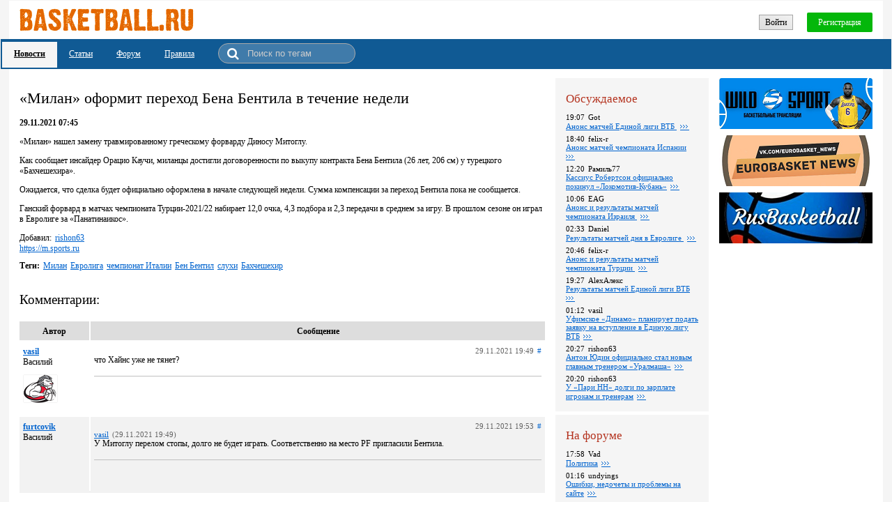

--- FILE ---
content_type: text/html; charset=utf-8
request_url: https://basketball.ru.com/news/121621
body_size: 40051
content:
<!DOCTYPE html><html><head><meta http-equiv='X-UA-Compatible' content='IE=11'/><script src='https://code.jquery.com/jquery-1.10.2.min.js'></script><script src='/Scripts/NitroBolt.Wui.2.0.48.js'></script><script>$(function(){new ContainerSynchronizer(null, null, 3600000);});</script><title>&#171;Милан&#187; оформит переход Бена Бентила в течение недели</title><meta name='description' content='&#171;Милан&#187; нашел замену травмированному греческому форварду Диносу Митоглу. '/><link rel='stylesheet' type='text/css' href='/css/static.css?v=104845248'/><link rel='shortcut icon' href='/images/favicon.ico' type='image / x - icon'/><meta name='viewport' content='width=device-width'/><script src='/scripts/fileuploader.js'></script><script src='/ckeditor/ckeditor.js?v=4113'></script><script>
               function CK_updateAll()
               {
                 try
                 {
                   for (instance in CKEDITOR.instances)
                     CKEDITOR.instances[instance].updateElement();
                 }
                 catch(ex)
                 {
                   console.log(ex);
                 }
               }
            </script><meta name="yandex-verification" content="d225b12f1d184ea4" />
<!-- Yandex.Metrika counter -->
<script type="text/javascript" >
    (function (d, w, c) {
        (w[c] = w[c] || []).push(function() {
            try {
                w.yaCounter47270577 = new Ya.Metrika({
                    id:47270577,
                    clickmap:true,
                    trackLinks:true,
                    accurateTrackBounce:true
                });
            } catch(e) { }
        });

        var n = d.getElementsByTagName("script")[0],
            s = d.createElement("script"),
            f = function () { n.parentNode.insertBefore(s, n); };
        s.type = "text/javascript";
        s.async = true;
        s.src = "https://mc.yandex.ru/metrika/watch.js";

        if (w.opera == "[object Opera]") {
            d.addEventListener("DOMContentLoaded", f, false);
        } else { f(); }
    })(document, window, "yandex_metrika_callbacks");
</script>
<noscript><div><img src="https://mc.yandex.ru/watch/47270577" style="position:absolute; left:-9999px;" alt="" /></div></noscript>
<!-- /Yandex.Metrika counter -->
<!-- Global site tag (gtag.js) - Google Analytics -->
<script async src="https://www.googletagmanager.com/gtag/js?id=UA-76433122-3"></script>
<script>
  window.dataLayer = window.dataLayer || [];
  function gtag(){dataLayer.push(arguments);}
  gtag('js', new Date());

  gtag('config', 'UA-76433122-3');
</script>

<script type='application/ld+json'>{
  "@context": "http://schema.org",
  "@type": "NewsArticle",
  "mainEntityOfPage": {
    "@type": "WebPage",
    "@id": "https://basketball.ru.com/news/121621"
  },
  "headline": "«Милан» оформит переход Бена Бентила в течение недели",
  "image": [ "https://basketball.ru.com/images/logo.gif" ],
  "datePublished": "2021-11-29T07:45:00.0000000+03:00",
  "dateModified": "2021-11-29T06:45:45.6449709+03:00",
  "author": {
    "@type": "Person",
    "name": "https://m.sports.ru"
  },
  "publisher": {
    "@type": "Organization",
    "name": "basketball.ru.com",
    "logo": {
      "@type": "ImageObject",
      "url": "https://basketball.ru.com/images/logo.gif"
    }
  },
  "description": "«Милан» нашел замену травмированному греческому форварду Диносу Митоглу. ",
  "articleBody": ""
}
</script><meta property='og:type' content='website'/><meta property='og:title' content='&#171;Милан&#187; оформит переход Бена Бентила в течение недели'/><meta property='og:url' content='&#171;Милан&#187; нашел замену травмированному греческому форварду Диносу Митоглу. '/><meta property='og:site_name' content='basketball.ru.com'/><meta property='og:image' content='https://basketball.ru.com/images/logo_mini.jpg'/></head><body><style>.qq-upload-button {
  display:inline-block;
  padding:6px 12px;
  border-radius:2px;
  border:1px solid #bbbbbb;
  background:#f1f1f1;
  background-image:linear-gradient(to top right,#dddddd,#f1f1f1);
}
.qq-upload-button-hover {
  border-radius:2px;
  border:1px solid #aaaaaa;
  background:#eaeaea;
  background-image:linear-gradient(to top right,#cccccc,#eaeaea);
}
.main {
  width:100%;
  box-sizing:border-box;
  text-align:center;
  background:#f5f5f5;
  padding:1px;
  font-family:'Tahoma';
  font-size:12px;
}
.main_1_2_1 {
  position:relative;
  box-sizing:border-box;
  height:55px;
  text-align:right;
  padding:11px 15px;
  margin-left:12px;
  margin-right:12px;
  background:#fff;
}
@media (max-width: 799px) {
.main_1_2_1 {
  margin-left:0px;
  margin-right:0px;
}
}
@media (max-width: 479px) {
.main_1_2_1 {
  padding-left:5px;
  padding-right:5px;
}
}
.main_1_2_1_1 {
  position:absolute;
  top:11px;
  left:15px;
}
@media (max-width: 479px) {
.main_1_2_1_1 {
  left:5px;
}
}
@media (max-width: 799px) {
.main_1_2_1_1_inner_1 {
  display:none;
}
}
.main_1_2_1_1_inner_2 {
  display:none;
}
@media (max-width: 799px) {
.main_1_2_1_1_inner_2 {
  display:inline-block;
}
}
.main_1_2_1_2 {
  position:relative;
  display:inline-block;
  margin-top:6px;
}
.main_1_2_1_2_1 {
  padding:3px 8px 2px 8px;
  border:1px solid #a5a5a5;
  background:#f1f1f1;
  background-image:linear-gradient(to top right,#dddddd,#f1f1f1);
  display:inline-block;
  cursor:pointer;
  white-space:nowrap;
  -moz-user-select:none;
  -webkit-user-select:none;
  -ms-user-select:none;
  user-select:none;
}
.main_1_2_1_2_1:hover {
  border:1px solid #7b7b7b;
}
.main_1_2_1_2_2 {
  padding:7px 16px 6px 16px;
  border-radius:2px;
  color:#fff;
  background:#04b70a;
  margin-left:20px;
  display:inline-block;
  cursor:pointer;
  white-space:nowrap;
  -moz-user-select:none;
  -webkit-user-select:none;
  -ms-user-select:none;
  user-select:none;
}
.main_1_2_1_2_2:hover {
  background:#3bd640;
}
.main_1_2_2 {
  position:relative;
  text-align:left;
  padding:3px 60px 2px 2px;
  background:#105a94;
}
@media (max-width: 479px) {
.main_1_2_2 {
  padding-right:20px;
}
}
.main_1_2_2_1_1 {
  display:inline-block;
}
.main_1_2_2_1_1_1_inner {
  padding:10px 17px 12px 17px;
  text-decoration:underline;
  color:#000;
  font-weight:bold;
  background:#f5f5f5;
  display:inline-block;
}
.main_1_2_2_1_1_1_inner:hover {
  text-decoration:none;
}
.main_1_2_2_1_2 {
  display:inline-block;
}
.main_1_2_2_1_2_1_inner {
  padding:10px 17px 12px 17px;
  text-decoration:underline;
  color:#fff;
  display:inline-block;
}
.main_1_2_2_1_2_1_inner:hover {
  text-decoration:none;
}
.main_1_2_2_1_3 {
  display:inline-block;
}
.main_1_2_2_1_3_1_inner {
  padding:10px 17px 12px 17px;
  text-decoration:underline;
  color:#fff;
  display:inline-block;
}
.main_1_2_2_1_3_1_inner:hover {
  text-decoration:none;
}
.main_1_2_2_1_4 {
  display:inline-block;
}
.main_1_2_2_1_4_1_inner {
  padding:10px 17px 12px 17px;
  text-decoration:underline;
  color:#fff;
  display:inline-block;
}
.main_1_2_2_1_4_1_inner:hover {
  text-decoration:none;
}
.main_1_2_2_1_5 {
  display:inline-block;
  position:relative;
  font-size:12px;
  padding-left:35px;
  padding-right:10px;
  margin-left:17px;
  margin-bottom:4px;
  margin-top:3px;
  background:rgba(255,255,255,0.2);
  border:1px solid #aaa;
  border-radius:15px;
}
.searchText {
  box-sizing:border-box;
  width:150px;
  padding:6px;
  color:#fff;
  border:none;
  background:none;
  user-select:none;
  outline:none;
}
.searchText::placeholder {
  color:#ccc;
}
.searchText::-ms-input-placeholder {
  color:#ccc;
}
.searchText:-ms-input-placeholder {
  color:#ccc;
}
.searchText::-webkit-input-placeholder {
  color:#ccc;
}
.searchText::-moz-placeholder {
  color:#ccc;
}
.searchButton {
  position:absolute;
  left:0px;
  top:5px;
  margin-left:12px;
  display:inline-block;
  cursor:pointer;
  white-space:nowrap;
  -moz-user-select:none;
  -webkit-user-select:none;
  -ms-user-select:none;
  user-select:none;
}
.searchButton::before {
  content:'\f002';
  font-family:'FontAwesome';
  margin-right:0px;
  font-size:18px;
  color:#fff;
}
.main_1_3 {
  margin-left:12px;
  margin-right:12px;
  padding-bottom:160px;
  background:#fff;
  box-sizing:border-box;
  min-height:900px;
}
@media (max-width: 799px) {
.main_1_3 {
  margin-left:0px;
  margin-right:0px;
}
}
.main_1_3_1 {
  position:relative;
  text-align:left;
  padding:15px;
  padding-right:485px;
  max-width:892px;
}
@media (max-width: 1179px) {
.main_1_3_1 {
  padding-right:250px;
}
}
@media (max-width: 799px) {
.main_1_3_1 {
  padding-right:15px;
}
}
@media (max-width: 479px) {
.main_1_3_1 {
  padding-left:5px;
  padding-right:5px;
}
}
.main_1_3_1_1_1 {
  margin-top:15px;
  margin-bottom:15px;
}
.main_1_3_1_1_1_1 {
  font-weight:normal;
  font-size:180%;
  display:inline-block;
  margin:0px;
}
.main_1_3_1_1_2 {
  display:block;
  font-weight:bold;
}
.main_1_3_1_1_3 {
  position:relative;
  overflow:hidden;
}
.main_1_3_1_1_4_1 {
  margin-right:5px;
  display:inline-block;
}
.main_1_3_1_1_6 {
  margin-top:10px;
}
.main_1_3_1_1_6_1 {
  font-weight:bold;
  margin-right:5px;
  display:inline-block;
}
.main_1_3_1_1_6_2 {
  margin-right:5px;
}
.main_1_3_1_1_6_3 {
  margin-right:5px;
}
.main_1_3_1_1_6_4 {
  margin-right:5px;
}
.main_1_3_1_1_6_5 {
  margin-right:5px;
}
.main_1_3_1_1_6_6 {
  margin-right:5px;
}
.main_1_3_1_1_6_7 {
  margin-right:5px;
}
.main_1_3_1_1_7_2 {
  margin-top:30px;
  margin-bottom:20px;
  font-size:160%;
  display:inline-block;
}
.main_1_3_1_1_7_3 {
  position:relative;
  text-align:center;
  padding-left:100px;
  background:#dddddd;
  font-weight:bold;
}
.main_1_3_1_1_7_3_1 {
  position:absolute;
  top:0px;
  left:0px;
  box-sizing:border-box;
  width:100px;
  padding:7px 5px 5px 5px;
  display:inline-block;
}
.main_1_3_1_1_7_3_2 {
  display:block;
  padding:7px 5px 5px 5px;
  border-left:2px solid #fff;
}
.main_1_3_1_1_7_4 {
  border-bottom:3px solid #f2f2f2;
  margin-bottom:10px;
}
.main_1_3_1_1_7_4_even_row {
  background:#f2f2f2;
}
.main_1_3_1_1_7_4 {
  width:100%;
}
.main_1_3_1_1_7_4_1_2 {
  border-top:2px solid #fff;
}
.main_1_3_1_1_7_4_1_2_2 {
  box-sizing:border-box;
  min-width:100px;
  padding:7px 5px 10px 5px;
  display:table-cell;
  vertical-align:top;
}
@media (max-width: 799px) {
.main_1_3_1_1_7_4_1_2_2 {
  display:block;
  padding-bottom:0px;
  padding-right:110px;
}
}
.main_1_3_1_1_7_4_1_2_2_1 {
  font-weight:bold;
}
.main_1_3_1_1_7_4_1_2_2_2 {
  display:block;
}
@media (max-width: 799px) {
.main_1_3_1_1_7_4_1_2_2_2 {
  display:inline-block;
  margin-left:5px;
}
}
.main_1_3_1_1_7_4_1_2_2_3 {
  margin-top:5px;
}
@media (max-width: 799px) {
.main_1_3_1_1_7_4_1_2_2_3 {
  display:none;
}
}
.main_1_3_1_1_7_4_1_2_2_3_1 {
  display:inline-block;
  width:50px;
  height:50px;
  background-image:url(/images/users/379/avatar.png?v=238783545);
  background-repeat:no-repeat;
  background-position:center;
  background-size:100%;
}
.main_1_3_1_1_7_4_1_2_3 {
  box-sizing:border-box;
  width:100%;
  border-left:2px solid #fff;
  padding:7px 5px 5px 5px;
  display:table-cell;
  vertical-align:top;
}
@media (max-width: 799px) {
.main_1_3_1_1_7_4_1_2_3 {
  display:block;
  margin-top:-19px;
}
}
.main_1_3_1_1_7_4_1_2_3_1 {
  text-align:right;
  font-size:90%;
  color:#626262;
}
.main_1_3_1_1_7_4_1_2_3_1_1 {
  margin-right:5px;
  display:inline-block;
}
@media (max-width: 799px) {
.main_1_3_1_1_7_4_1_2_3_1_1 {
  margin-bottom:5px;
}
}
.main_1_3_1_1_7_4_1_2_3_1_2 {
  text-decoration:none;
}
.main_1_3_1_1_7_4_1_2_3_2 {
  padding-bottom:15px;
  margin-bottom:5px;
  border-bottom:1px solid silver;
}
.main_1_3_1_1_7_4_1_2_3_3_1 {
  padding:0px 3px 1px 3px;
  margin-right:5px;
  font-size:85%;
  color:#666666;
  border:1px solid #e6e6e6;
  background:#f5f5f5;
  display:inline-block;
  cursor:pointer;
  white-space:nowrap;
  -moz-user-select:none;
  -webkit-user-select:none;
  -ms-user-select:none;
  user-select:none;
}
.main_1_3_1_1_7_4_2 {
  border-top:2px solid #fff;
}
.main_1_3_1_1_7_4_2_2 {
  box-sizing:border-box;
  min-width:100px;
  padding:7px 5px 10px 5px;
  display:table-cell;
  vertical-align:top;
}
@media (max-width: 799px) {
.main_1_3_1_1_7_4_2_2 {
  display:block;
  padding-bottom:0px;
  padding-right:110px;
}
}
.main_1_3_1_1_7_4_2_2_1 {
  font-weight:bold;
}
.main_1_3_1_1_7_4_2_2_2 {
  display:block;
}
@media (max-width: 799px) {
.main_1_3_1_1_7_4_2_2_2 {
  display:inline-block;
  margin-left:5px;
}
}
.main_1_3_1_1_7_4_2_2_3 {
  margin-top:5px;
}
@media (max-width: 799px) {
.main_1_3_1_1_7_4_2_2_3 {
  display:none;
}
}
.main_1_3_1_1_7_4_2_2_3_1 {
  display:inline-block;
  width:50px;
  height:50px;
  background-image:url(/Images/placeholder.png?v=1);
  background-repeat:no-repeat;
  background-position:center;
  background-size:100%;
}
.main_1_3_1_1_7_4_2_3 {
  box-sizing:border-box;
  width:100%;
  border-left:2px solid #fff;
  padding:7px 5px 5px 5px;
  display:table-cell;
  vertical-align:top;
}
@media (max-width: 799px) {
.main_1_3_1_1_7_4_2_3 {
  display:block;
  margin-top:-19px;
}
}
.main_1_3_1_1_7_4_2_3_1 {
  text-align:right;
  font-size:90%;
  color:#626262;
}
.main_1_3_1_1_7_4_2_3_1_1 {
  margin-right:5px;
  display:inline-block;
}
@media (max-width: 799px) {
.main_1_3_1_1_7_4_2_3_1_1 {
  margin-bottom:5px;
}
}
.main_1_3_1_1_7_4_2_3_1_2 {
  text-decoration:none;
}
.main_1_3_1_1_7_4_2_3_2 {
  color:#626262;
  font-size:90%;
}
.main_1_3_1_1_7_4_2_3_2_1_1 {
  color:#0063ce;
  text-decoration:underline;
  margin-right:5px;
  display:inline-block;
  cursor:pointer;
  white-space:nowrap;
  -moz-user-select:none;
  -webkit-user-select:none;
  -ms-user-select:none;
  user-select:none;
}
.main_1_3_1_1_7_4_2_3_2_1_1:hover {
  text-decoration:none;
}
.main_1_3_1_1_7_4_2_3_2_1_2 {
  display:inline-block;
}
.main_1_3_1_1_7_4_2_3_3 {
  padding-bottom:15px;
  margin-bottom:5px;
  border-bottom:1px solid silver;
}
.main_1_3_1_1_7_4_2_3_4_1 {
  padding:0px 3px 1px 3px;
  margin-right:5px;
  font-size:85%;
  color:#666666;
  border:1px solid #e6e6e6;
  background:#f5f5f5;
  display:inline-block;
  cursor:pointer;
  white-space:nowrap;
  -moz-user-select:none;
  -webkit-user-select:none;
  -ms-user-select:none;
  user-select:none;
}
.main_1_3_1_2 {
  position:absolute;
  top:13px;
  right:15px;
}
@media (max-width: 799px) {
.main_1_3_1_2 {
  position:static;
  margin-top:15px;
}
}
.main_1_3_1_2_1 {
  text-align:left;
  box-sizing:border-box;
  width:220px;
  display:inline-block;
  margin-right:15px;
}
@media (max-width: 1179px) {
.main_1_3_1_2_1 {
  display:block;
  margin-right:0px;
}
}
@media (max-width: 799px) {
.main_1_3_1_2_1 {
  display:inline-block;
  margin-right:15px;
}
}
@media (max-width: 479px) {
.main_1_3_1_2_1 {
  width:100%;
  margin-right:0px;
}
}
.main_1_3_1_2_1_1 {
  padding:15px 15px 10px 15px;
  margin-bottom:5px;
  background:#f5f5f5;
}
.main_1_3_1_2_1_1_1 {
  color:#b4321e;
  font-size:140%;
  margin:18px 10px 0px 0px;
  margin-bottom:10px;
  margin-top:5px;
  display:inline-block;
}
.main_1_3_1_2_1_1_2 {
  font-size:90%;
}
.main_1_3_1_2_1_1_2 {
  width:100%;
}
.main_1_3_1_2_1_1_2_1 {
  margin-bottom:6px;
}
.main_1_3_1_2_1_1_2_1_1_1 {
  margin-right:5px;
  display:inline-block;
}
.main_1_3_1_2_1_1_2_1_1_2 {
  display:inline-block;
}
.main_1_3_1_2_1_1_2_1_2 {
  margin-right:5px;
}
.main_1_3_1_2_1_1_2_1_3::before {
  content:'';
  display:inline-block;
  width:13px;
  height:13px;
  background-image:url(/images/full.gif);
  background-repeat:no-repeat;
  background-position:bottom;
  vertical-align:-2px;
}
.main_1_3_1_2_1_1_2_2 {
  margin-bottom:6px;
}
.main_1_3_1_2_1_1_2_2_1_1 {
  margin-right:5px;
  display:inline-block;
}
.main_1_3_1_2_1_1_2_2_1_2 {
  display:inline-block;
}
.main_1_3_1_2_1_1_2_2_2 {
  margin-right:5px;
}
.main_1_3_1_2_1_1_2_2_3::before {
  content:'';
  display:inline-block;
  width:13px;
  height:13px;
  background-image:url(/images/full.gif);
  background-repeat:no-repeat;
  background-position:bottom;
  vertical-align:-2px;
}
.main_1_3_1_2_1_1_2_3 {
  margin-bottom:6px;
}
.main_1_3_1_2_1_1_2_3_1_1 {
  margin-right:5px;
  display:inline-block;
}
.main_1_3_1_2_1_1_2_3_1_2 {
  display:inline-block;
}
.main_1_3_1_2_1_1_2_3_2 {
  margin-right:5px;
}
.main_1_3_1_2_1_1_2_3_3::before {
  content:'';
  display:inline-block;
  width:13px;
  height:13px;
  background-image:url(/images/full.gif);
  background-repeat:no-repeat;
  background-position:bottom;
  vertical-align:-2px;
}
.main_1_3_1_2_1_1_2_4 {
  margin-bottom:6px;
}
.main_1_3_1_2_1_1_2_4_1_1 {
  margin-right:5px;
  display:inline-block;
}
.main_1_3_1_2_1_1_2_4_1_2 {
  display:inline-block;
}
.main_1_3_1_2_1_1_2_4_2 {
  margin-right:5px;
}
.main_1_3_1_2_1_1_2_4_3::before {
  content:'';
  display:inline-block;
  width:13px;
  height:13px;
  background-image:url(/images/full.gif);
  background-repeat:no-repeat;
  background-position:bottom;
  vertical-align:-2px;
}
.main_1_3_1_2_1_1_2_5 {
  margin-bottom:6px;
}
.main_1_3_1_2_1_1_2_5_1_1 {
  margin-right:5px;
  display:inline-block;
}
.main_1_3_1_2_1_1_2_5_1_2 {
  display:inline-block;
}
.main_1_3_1_2_1_1_2_5_2 {
  margin-right:5px;
}
.main_1_3_1_2_1_1_2_5_3::before {
  content:'';
  display:inline-block;
  width:13px;
  height:13px;
  background-image:url(/images/full.gif);
  background-repeat:no-repeat;
  background-position:bottom;
  vertical-align:-2px;
}
.main_1_3_1_2_1_1_2_6 {
  margin-bottom:6px;
}
.main_1_3_1_2_1_1_2_6_1_1 {
  margin-right:5px;
  display:inline-block;
}
.main_1_3_1_2_1_1_2_6_1_2 {
  display:inline-block;
}
.main_1_3_1_2_1_1_2_6_2 {
  margin-right:5px;
}
.main_1_3_1_2_1_1_2_6_3::before {
  content:'';
  display:inline-block;
  width:13px;
  height:13px;
  background-image:url(/images/full.gif);
  background-repeat:no-repeat;
  background-position:bottom;
  vertical-align:-2px;
}
.main_1_3_1_2_1_1_2_7 {
  margin-bottom:6px;
}
.main_1_3_1_2_1_1_2_7_1_1 {
  margin-right:5px;
  display:inline-block;
}
.main_1_3_1_2_1_1_2_7_1_2 {
  display:inline-block;
}
.main_1_3_1_2_1_1_2_7_2 {
  margin-right:5px;
}
.main_1_3_1_2_1_1_2_7_3::before {
  content:'';
  display:inline-block;
  width:13px;
  height:13px;
  background-image:url(/images/full.gif);
  background-repeat:no-repeat;
  background-position:bottom;
  vertical-align:-2px;
}
.main_1_3_1_2_1_1_2_8 {
  margin-bottom:6px;
}
.main_1_3_1_2_1_1_2_8_1_1 {
  margin-right:5px;
  display:inline-block;
}
.main_1_3_1_2_1_1_2_8_1_2 {
  display:inline-block;
}
.main_1_3_1_2_1_1_2_8_2 {
  margin-right:5px;
}
.main_1_3_1_2_1_1_2_8_3::before {
  content:'';
  display:inline-block;
  width:13px;
  height:13px;
  background-image:url(/images/full.gif);
  background-repeat:no-repeat;
  background-position:bottom;
  vertical-align:-2px;
}
.main_1_3_1_2_1_1_2_9 {
  margin-bottom:6px;
}
.main_1_3_1_2_1_1_2_9_1_1 {
  margin-right:5px;
  display:inline-block;
}
.main_1_3_1_2_1_1_2_9_1_2 {
  display:inline-block;
}
.main_1_3_1_2_1_1_2_9_2 {
  margin-right:5px;
}
.main_1_3_1_2_1_1_2_9_3::before {
  content:'';
  display:inline-block;
  width:13px;
  height:13px;
  background-image:url(/images/full.gif);
  background-repeat:no-repeat;
  background-position:bottom;
  vertical-align:-2px;
}
.main_1_3_1_2_1_1_2_10 {
  margin-bottom:6px;
}
.main_1_3_1_2_1_1_2_10_1_1 {
  margin-right:5px;
  display:inline-block;
}
.main_1_3_1_2_1_1_2_10_1_2 {
  display:inline-block;
}
.main_1_3_1_2_1_1_2_10_2 {
  margin-right:5px;
}
.main_1_3_1_2_1_1_2_10_3::before {
  content:'';
  display:inline-block;
  width:13px;
  height:13px;
  background-image:url(/images/full.gif);
  background-repeat:no-repeat;
  background-position:bottom;
  vertical-align:-2px;
}
.main_1_3_1_2_1_2 {
  padding:15px 15px 10px 15px;
  margin-bottom:5px;
  background:#f5f5f5;
}
.main_1_3_1_2_1_2_1 {
  color:#b4321e;
  font-size:140%;
  margin:18px 10px 0px 0px;
  margin-bottom:10px;
  margin-top:5px;
  display:inline-block;
}
.main_1_3_1_2_1_2_2 {
  font-size:90%;
}
.main_1_3_1_2_1_2_2 {
  width:100%;
}
.main_1_3_1_2_1_2_2_1 {
  margin-bottom:6px;
}
.main_1_3_1_2_1_2_2_1_1_1 {
  margin-right:5px;
  display:inline-block;
}
.main_1_3_1_2_1_2_2_1_1_2 {
  display:inline-block;
}
.main_1_3_1_2_1_2_2_1_2 {
  margin-right:5px;
}
.main_1_3_1_2_1_2_2_1_3::before {
  content:'';
  display:inline-block;
  width:13px;
  height:13px;
  background-image:url(/images/full.gif);
  background-repeat:no-repeat;
  background-position:bottom;
  vertical-align:-2px;
}
.main_1_3_1_2_1_2_2_2 {
  margin-bottom:6px;
}
.main_1_3_1_2_1_2_2_2_1_1 {
  margin-right:5px;
  display:inline-block;
}
.main_1_3_1_2_1_2_2_2_1_2 {
  display:inline-block;
}
.main_1_3_1_2_1_2_2_2_2 {
  margin-right:5px;
}
.main_1_3_1_2_1_2_2_2_3::before {
  content:'';
  display:inline-block;
  width:13px;
  height:13px;
  background-image:url(/images/full.gif);
  background-repeat:no-repeat;
  background-position:bottom;
  vertical-align:-2px;
}
.main_1_3_1_2_1_2_2_3 {
  margin-bottom:6px;
}
.main_1_3_1_2_1_2_2_3_1_1 {
  margin-right:5px;
  display:inline-block;
}
.main_1_3_1_2_1_2_2_3_1_2 {
  display:inline-block;
}
.main_1_3_1_2_1_2_2_3_2 {
  margin-right:5px;
}
.main_1_3_1_2_1_2_2_3_3::before {
  content:'';
  display:inline-block;
  width:13px;
  height:13px;
  background-image:url(/images/full.gif);
  background-repeat:no-repeat;
  background-position:bottom;
  vertical-align:-2px;
}
.main_1_3_1_2_1_2_2_4 {
  margin-bottom:6px;
}
.main_1_3_1_2_1_2_2_4_1_1 {
  margin-right:5px;
  display:inline-block;
}
.main_1_3_1_2_1_2_2_4_1_2 {
  display:inline-block;
}
.main_1_3_1_2_1_2_2_4_2 {
  margin-right:5px;
}
.main_1_3_1_2_1_2_2_4_3::before {
  content:'';
  display:inline-block;
  width:13px;
  height:13px;
  background-image:url(/images/full.gif);
  background-repeat:no-repeat;
  background-position:bottom;
  vertical-align:-2px;
}
.main_1_3_1_2_1_2_2_5 {
  margin-bottom:6px;
}
.main_1_3_1_2_1_2_2_5_1_1 {
  margin-right:5px;
  display:inline-block;
}
.main_1_3_1_2_1_2_2_5_1_2 {
  display:inline-block;
}
.main_1_3_1_2_1_2_2_5_2 {
  margin-right:5px;
}
.main_1_3_1_2_1_2_2_5_3::before {
  content:'';
  display:inline-block;
  width:13px;
  height:13px;
  background-image:url(/images/full.gif);
  background-repeat:no-repeat;
  background-position:bottom;
  vertical-align:-2px;
}
.main_1_3_1_2_1_2_2_6 {
  margin-bottom:6px;
}
.main_1_3_1_2_1_2_2_6_1_1 {
  margin-right:5px;
  display:inline-block;
}
.main_1_3_1_2_1_2_2_6_1_2 {
  display:inline-block;
}
.main_1_3_1_2_1_2_2_6_2 {
  margin-right:5px;
}
.main_1_3_1_2_1_2_2_6_3::before {
  content:'';
  display:inline-block;
  width:13px;
  height:13px;
  background-image:url(/images/full.gif);
  background-repeat:no-repeat;
  background-position:bottom;
  vertical-align:-2px;
}
.main_1_3_1_2_1_2_2_7 {
  margin-bottom:6px;
}
.main_1_3_1_2_1_2_2_7_1_1 {
  margin-right:5px;
  display:inline-block;
}
.main_1_3_1_2_1_2_2_7_1_2 {
  display:inline-block;
}
.main_1_3_1_2_1_2_2_7_2 {
  margin-right:5px;
}
.main_1_3_1_2_1_2_2_7_3::before {
  content:'';
  display:inline-block;
  width:13px;
  height:13px;
  background-image:url(/images/full.gif);
  background-repeat:no-repeat;
  background-position:bottom;
  vertical-align:-2px;
}
.main_1_3_1_2_2 {
  width:220px;
  display:inline-block;
  vertical-align:top;
}
.main_1_3_1_2_2_1 {
  width:100%;
}
.main_1_3_1_2_2_1_1 {
  position:relative;
  margin-bottom:5px;
}
.main_1_3_1_2_2_1_2 {
  position:relative;
  margin-bottom:5px;
}
.main_1_3_1_2_2_1_3 {
  position:relative;
  margin-bottom:5px;
}
.main_2 {
  text-align:left;
  background:#fff;
  margin-left:12px;
  margin-right:12px;
  padding-left:25px;
  padding-bottom:10px;
}
@media (max-width: 799px) {
.main_2 {
  padding-left:10px;
  margin-left:0px;
  margin-right:0px;
}
}
.main_2_1 {
  position:relative;
  height:46px;
  padding-right:8px;
  text-align:right;
}
.main_2_1_1 {
  position:absolute;
  top:50%;
  left:0px;
  margin-top:-7px;
}
.main_2_1_1_1 {
  margin-right:5px;
  color:#646565;
  display:inline-block;
}
.main_2_1_2 {
  display:none;
  box-sizing:border-box;
  width:46px;
  height:46px;
  text-align:center;
  padding-top:13px;
  font-size:20px;
  background:#fff;
  border-radius:50%;
  box-shadow:0 5px 10px rgba(0,0,0,.4), 0 -1px 1px rgba(0,0,0,.2);
  z-index:500;
  bottom:10px;
  right:20px;
}
@media (max-width: 479px) {
.main_2_1_2 {
  width:36px;
  height:36px;
  bottom:3px;
  right:3px;
  padding-top:8px;
}
}
</style><div></div><div class='main'><div class='main_1'><a name='top'></a><div class='main_1_2'><div class='main_1_2_1'><a class='main_1_2_1_1' href='/'><div class='main_1_2_1_1_inner'><img class='main_1_2_1_1_inner_1' src='/images/logo.gif?v=63387246'/><img class='main_1_2_1_1_inner_2' src='/images/ball.jpg?v=64509360'/></div></a><div class='main_1_2_1_2'><div class='main_1_2_1_2_1' data-command='user_login' onclick=';'>Войти</div><div class='main_1_2_1_2_2' data-command='user_register' onclick=';'>Регистрация</div></div></div><div class='main_1_2_2'><div class='main_1_2_2_1'><div class='main_1_2_2_1_1'><a class='main_1_2_2_1_1_1' href='/novosti'><div class='main_1_2_2_1_1_1_inner'>Новости</div></a></div><div class='main_1_2_2_1_2'><a class='main_1_2_2_1_2_1' href='/stati'><div class='main_1_2_2_1_2_1_inner'>Статьи</div></a></div><div class='main_1_2_2_1_3'><a class='main_1_2_2_1_3_1' href='/forum'><div class='main_1_2_2_1_3_1_inner'>Форум</div></a></div><div class='main_1_2_2_1_4'><a class='main_1_2_2_1_4_1' href='/article/118210'><div class='main_1_2_2_1_4_1_inner'>Правила</div></a></div><div class='main_1_2_2_1_5' data-name='searchContent' data-id='searchContent'><input class='searchText' type='text' data-name='searchText' value='' data-id='searchText' placeholder='Поиск по тегам' tabindex='1' onkeydown=';; if (e.keyCode == 13) $(&#39;.searchButton&#39;).click();'/><div class='searchButton' data-command='search_tag' data-container='searchContent' title='Найти тег' onclick=';'> </div></div></div></div></div><div class='main_1_3'><div class='main_1_3_1'><div class='main_1_3_1_1'><div class='main_1_3_1_1_1'><h1 class='main_1_3_1_1_1_1'>&#171;Милан&#187; оформит переход Бена Бентила в течение недели</h1></div><div class='main_1_3_1_1_2'>29.11.2021 07:45</div><div class='main_1_3_1_1_3'><p>&laquo;Милан&raquo; нашел замену травмированному греческому форварду Диносу Митоглу.&nbsp;</p>

<p>Как сообщает инсайдер Орацио Каучи, миланцы достигли договоренности по выкупу контракта Бена Бентила (26 лет, 206 см) у турецкого &laquo;Бахчешехира&raquo;.&nbsp;</p>

<p>Ожидается, что сделка будет официально оформлена в начале следующей недели. Сумма компенсации за переход Бентила пока не сообщается.</p>

<p>Ганский форвард в матчах чемпионата Турции-2021/22 набирает 12,0 очка, 4,3 подбора и 2,3 передачи в среднем за игру. В прошлом сезоне он играл в Евролиге за&nbsp;&laquo;Панатинаикос&raquo;.&nbsp;</p>
</div><div class='main_1_3_1_1_4'><div class='main_1_3_1_1_4_1'>Добавил:</div><a class='main_1_3_1_1_4_2' href='/user/31'>rishon63</a></div><a class='main_1_3_1_1_5' href='https://https://m.sports.ru'>https://m.sports.ru</a><div class='main_1_3_1_1_6'><div class='main_1_3_1_1_6_1'>Теги:</div><a class='main_1_3_1_1_6_2' href='/tags?tag=100934'>Милан</a><a class='main_1_3_1_1_6_3' href='/tags?tag=101067'>Евролига</a><a class='main_1_3_1_1_6_4' href='/tags?tag=100871'>чемпионат Италии</a><a class='main_1_3_1_1_6_5' href='/tags?tag=100656'>Бен Бентил</a><a class='main_1_3_1_1_6_6' href='/tags?tag=100677'>слухи</a><a class='main_1_3_1_1_6_7' href='/tags?tag=104192'>Бахчешехир</a></div><div class='main_1_3_1_1_7'><a name='comments'></a><div class='main_1_3_1_1_7_2'>Комментарии:</div><div class='main_1_3_1_1_7_3'><div class='main_1_3_1_1_7_3_1'>Автор</div><div class='main_1_3_1_1_7_3_2'>Сообщение</div></div><div class='main_1_3_1_1_7_4'><div class='main_1_3_1_1_7_4_1'><a name='bottom'></a><div class='main_1_3_1_1_7_4_1_2'><a name='reply174986'></a><div class='main_1_3_1_1_7_4_1_2_2'><a class='main_1_3_1_1_7_4_1_2_2_1' href='/user/379'>vasil</a><div class='main_1_3_1_1_7_4_1_2_2_2'>Василий</div><div class='main_1_3_1_1_7_4_1_2_2_3'><div class='main_1_3_1_1_7_4_1_2_2_3_1'></div></div></div><div class='main_1_3_1_1_7_4_1_2_3'><div class='main_1_3_1_1_7_4_1_2_3_1'><div class='main_1_3_1_1_7_4_1_2_3_1_1'>29.11.2021 19:49</div><a class='main_1_3_1_1_7_4_1_2_3_1_2' href='/news/121621#reply174986'>#</a></div><div class='main_1_3_1_1_7_4_1_2_3_2'>что Хайнс уже не тянет?</div></div></div></div><div class='main_1_3_1_1_7_4_even_row main_1_3_1_1_7_4_2'><a name='reply174987'></a><div class='main_1_3_1_1_7_4_2_2'><a class='main_1_3_1_1_7_4_2_2_1' href='/user/100'>furtcovik</a><div class='main_1_3_1_1_7_4_2_2_2'>Василий</div><div class='main_1_3_1_1_7_4_2_2_3'><div class='main_1_3_1_1_7_4_2_2_3_1'></div></div></div><div class='main_1_3_1_1_7_4_2_3'><div class='main_1_3_1_1_7_4_2_3_1'><div class='main_1_3_1_1_7_4_2_3_1_1'>29.11.2021 19:53</div><a class='main_1_3_1_1_7_4_2_3_1_2' href='/news/121621#reply174987'>#</a></div><div class='main_1_3_1_1_7_4_2_3_2'><div class='main_1_3_1_1_7_4_2_3_2_1'><div class='main_1_3_1_1_7_4_2_3_2_1_1' data-command='whom_display' data-id1='174987' onclick=';'>vasil</div><div class='main_1_3_1_1_7_4_2_3_2_1_2'>(29.11.2021 19:49)</div></div></div><div class='main_1_3_1_1_7_4_2_3_3'>У Митоглу перелом стопы, долго не будет играть. Соответственно на место PF пригласили Бентила.</div></div></div></div></div></div><div class='main_1_3_1_2'><div class='main_1_3_1_2_1'><div class='main_1_3_1_2_1_1'><div class='main_1_3_1_2_1_1_1'>Обсуждаемое</div><div class='main_1_3_1_2_1_1_2'><div class='main_1_3_1_2_1_1_2_1'><div class='main_1_3_1_2_1_1_2_1_1'><div class='main_1_3_1_2_1_1_2_1_1_1' title='18.01.2026 19:07'>19:07</div><div class='main_1_3_1_2_1_1_2_1_1_2'>Got</div></div><a class='main_1_3_1_2_1_1_2_1_2' href='/news/133962'>Анонс матчей Единой лиги ВТБ </a><a class='main_1_3_1_2_1_1_2_1_3' href='/news/133962#reply277150'></a></div><div class='main_1_3_1_2_1_1_2_2'><div class='main_1_3_1_2_1_1_2_2_1'><div class='main_1_3_1_2_1_1_2_2_1_1' title='18.01.2026 18:40'>18:40</div><div class='main_1_3_1_2_1_1_2_2_1_2'>felix-r</div></div><a class='main_1_3_1_2_1_1_2_2_2' href='/news/133963'>Анонс матчей чемпионата Испании </a><a class='main_1_3_1_2_1_1_2_2_3' href='/news/133963#reply277149'></a></div><div class='main_1_3_1_2_1_1_2_3'><div class='main_1_3_1_2_1_1_2_3_1'><div class='main_1_3_1_2_1_1_2_3_1_1' title='18.01.2026 12:20'>12:20</div><div class='main_1_3_1_2_1_1_2_3_1_2'>Рамиль77</div></div><a class='main_1_3_1_2_1_1_2_3_2' href='/news/133950'>Кассиус Робертсон официально покинул &#171;Локомотив-Кубань&#187;</a><a class='main_1_3_1_2_1_1_2_3_3' href='/news/133950#reply277136'></a></div><div class='main_1_3_1_2_1_1_2_4'><div class='main_1_3_1_2_1_1_2_4_1'><div class='main_1_3_1_2_1_1_2_4_1_1' title='18.01.2026 10:06'>10:06</div><div class='main_1_3_1_2_1_1_2_4_1_2'>EAG</div></div><a class='main_1_3_1_2_1_1_2_4_2' href='/news/133953'>Анонс и рeзультаты матчей чемпионата Израиля </a><a class='main_1_3_1_2_1_1_2_4_3' href='/news/133953#reply277135'></a></div><div class='main_1_3_1_2_1_1_2_5'><div class='main_1_3_1_2_1_1_2_5_1'><div class='main_1_3_1_2_1_1_2_5_1_1' title='18.01.2026 02:33'>02:33</div><div class='main_1_3_1_2_1_1_2_5_1_2'>Daniel</div></div><a class='main_1_3_1_2_1_1_2_5_2' href='/news/133945'>Pезультаты матчей дня в Евролиге </a><a class='main_1_3_1_2_1_1_2_5_3' href='/news/133945#reply277134'></a></div><div class='main_1_3_1_2_1_1_2_6'><div class='main_1_3_1_2_1_1_2_6_1'><div class='main_1_3_1_2_1_1_2_6_1_1' title='17.01.2026 20:46'>20:46</div><div class='main_1_3_1_2_1_1_2_6_1_2'>felix-r</div></div><a class='main_1_3_1_2_1_1_2_6_2' href='/news/133956'>Анонс и результаты матчей чемпионата Турции </a><a class='main_1_3_1_2_1_1_2_6_3' href='/news/133956#reply277127'></a></div><div class='main_1_3_1_2_1_1_2_7'><div class='main_1_3_1_2_1_1_2_7_1'><div class='main_1_3_1_2_1_1_2_7_1_1' title='17.01.2026 19:27'>19:27</div><div class='main_1_3_1_2_1_1_2_7_1_2'>AlexАлекс</div></div><a class='main_1_3_1_2_1_1_2_7_2' href='/news/133952'>Результаты матчей Единой лиги ВТБ </a><a class='main_1_3_1_2_1_1_2_7_3' href='/news/133952#reply277122'></a></div><div class='main_1_3_1_2_1_1_2_8'><div class='main_1_3_1_2_1_1_2_8_1'><div class='main_1_3_1_2_1_1_2_8_1_1' title='17.01.2026 01:12'>01:12</div><div class='main_1_3_1_2_1_1_2_8_1_2'>vasil</div></div><a class='main_1_3_1_2_1_1_2_8_2' href='/news/133946'>Уфимское &#171;Динамо&#187; планирует подать заявку на вступление в Единую лигу ВТБ</a><a class='main_1_3_1_2_1_1_2_8_3' href='/news/133946#reply277108'></a></div><div class='main_1_3_1_2_1_1_2_9'><div class='main_1_3_1_2_1_1_2_9_1'><div class='main_1_3_1_2_1_1_2_9_1_1' title='16.01.2026 20:27'>20:27</div><div class='main_1_3_1_2_1_1_2_9_1_2'>rishon63</div></div><a class='main_1_3_1_2_1_1_2_9_2' href='/news/133944'>Антон Юдин официально стал новым главным тренером &#171;Уралмаша&#187;</a><a class='main_1_3_1_2_1_1_2_9_3' href='/news/133944#reply277089'></a></div><div class='main_1_3_1_2_1_1_2_10'><div class='main_1_3_1_2_1_1_2_10_1'><div class='main_1_3_1_2_1_1_2_10_1_1' title='16.01.2026 20:20'>20:20</div><div class='main_1_3_1_2_1_1_2_10_1_2'>rishon63</div></div><a class='main_1_3_1_2_1_1_2_10_2' href='/news/133942'>У &#171;Пари НН&#187; долги по зарплате игрокам и тренерам</a><a class='main_1_3_1_2_1_1_2_10_3' href='/news/133942#reply277088'></a></div></div></div><div class='main_1_3_1_2_1_2'><div class='main_1_3_1_2_1_2_1'>На форуме</div><div class='main_1_3_1_2_1_2_2'><div class='main_1_3_1_2_1_2_2_1'><div class='main_1_3_1_2_1_2_2_1_1'><div class='main_1_3_1_2_1_2_2_1_1_1' title='18.01.2026 17:58'>17:58</div><div class='main_1_3_1_2_1_2_2_1_1_2'>Vad</div></div><a class='main_1_3_1_2_1_2_2_1_2' href='/topic/100472?page=last'>Политика</a><a class='main_1_3_1_2_1_2_2_1_3' href='/topic/100472?page=last#bottom'></a></div><div class='main_1_3_1_2_1_2_2_2'><div class='main_1_3_1_2_1_2_2_2_1'><div class='main_1_3_1_2_1_2_2_2_1_1' title='17.01.2026 01:16'>01:16</div><div class='main_1_3_1_2_1_2_2_2_1_2'>undyings</div></div><a class='main_1_3_1_2_1_2_2_2_2' href='/topic/100320?page=last'>Ошибки, недочеты и проблемы на сайте</a><a class='main_1_3_1_2_1_2_2_2_3' href='/topic/100320?page=last#bottom'></a></div><div class='main_1_3_1_2_1_2_2_3'><div class='main_1_3_1_2_1_2_2_3_1'><div class='main_1_3_1_2_1_2_2_3_1_1' title='17.01.2026 00:15'>00:15</div><div class='main_1_3_1_2_1_2_2_3_1_2'>Got</div></div><a class='main_1_3_1_2_1_2_2_3_2' href='/topic/103736?page=last'>Суперлига</a><a class='main_1_3_1_2_1_2_2_3_3' href='/topic/103736?page=last#bottom'></a></div><div class='main_1_3_1_2_1_2_2_4'><div class='main_1_3_1_2_1_2_2_4_1'><div class='main_1_3_1_2_1_2_2_4_1_1' title='15.01.2026 21:41'>21:41</div><div class='main_1_3_1_2_1_2_2_4_1_2'>rishon63</div></div><a class='main_1_3_1_2_1_2_2_4_2' href='/topic/100352?page=last'>Новости из Европы</a><a class='main_1_3_1_2_1_2_2_4_3' href='/topic/100352?page=last#bottom'></a></div><div class='main_1_3_1_2_1_2_2_5'><div class='main_1_3_1_2_1_2_2_5_1'><div class='main_1_3_1_2_1_2_2_5_1_1' title='12.01.2026 16:01'>16:01</div><div class='main_1_3_1_2_1_2_2_5_1_2'>ZUB</div></div><a class='main_1_3_1_2_1_2_2_5_2' href='/topic/100388?page=last'>Новости и слухи НБА</a><a class='main_1_3_1_2_1_2_2_5_3' href='/topic/100388?page=last#bottom'></a></div><div class='main_1_3_1_2_1_2_2_6'><div class='main_1_3_1_2_1_2_2_6_1'><div class='main_1_3_1_2_1_2_2_6_1_1' title='10.01.2026 21:29'>21:29</div><div class='main_1_3_1_2_1_2_2_6_1_2'>boletus</div></div><a class='main_1_3_1_2_1_2_2_6_2' href='/topic/116163?page=last'>Жить хорошо, а хорошо жить ещё лучше</a><a class='main_1_3_1_2_1_2_2_6_3' href='/topic/116163?page=last#bottom'></a></div><div class='main_1_3_1_2_1_2_2_7'><div class='main_1_3_1_2_1_2_2_7_1'><div class='main_1_3_1_2_1_2_2_7_1_1' title='09.01.2026 18:42'>18:42</div><div class='main_1_3_1_2_1_2_2_7_1_2'>1010</div></div><a class='main_1_3_1_2_1_2_2_7_2' href='/topic/100495?page=last'>Маккаби Тель-Авив</a><a class='main_1_3_1_2_1_2_2_7_3' href='/topic/100495?page=last#bottom'></a></div></div></div></div><div class='main_1_3_1_2_2'><div class='main_1_3_1_2_2_1'><div class='main_1_3_1_2_2_1_1'><a class='main_1_3_1_2_2_1_1_1' href='https://vk.com/w1ldsport' target='_blank'><img class='main_1_3_1_2_2_1_1_1_inner' src='/images/124614/original.jpg?v=215090353' alt='Wild Sport' title='Баскетбольные трансляции. НБА, Евролига, сборные'/></a></div><div class='main_1_3_1_2_2_1_2'><a class='main_1_3_1_2_2_1_2_1' href='https://vk.com/eurobasket_news' target='_blank'><img class='main_1_3_1_2_2_1_2_1_inner' src='/images/100466/original.jpg?v=215118906' alt='Eurobasket News' title='Свежие новости Евролиги, Единой лиги ВТБ и европейских чемпионатов'/></a></div><div class='main_1_3_1_2_2_1_3'><a class='main_1_3_1_2_2_1_3_1' href='https://vk.com/rusbasketballru' target='_blank'><img class='main_1_3_1_2_2_1_3_1_inner' src='/images/101746/original.jpg?v=215118046' alt='RusBasketball' title='Всё о мужской баскетбольной Суперлиге!'/></a></div></div></div></div></div></div></div><div class='main_2'><div class='main_2_1'><div class='main_2_1_1'><div class='main_2_1_1_1'>Создание сайта —</div><a class='main_2_1_1_2' href='http://webkrokus.ru' target='_blank'>webkrokus.ru</a></div><a class='upbutton main_2_1_2' href='#' title='Наверх'><img class='main_2_1_2_inner' src='/images/upbutton.png?v=80320997'/></a></div></div></div></body></html>

--- FILE ---
content_type: text/css
request_url: https://basketball.ru.com/css/static.css?v=104845248
body_size: 2511
content:
@charset "utf-8";

body, html {
margin:0px;
padding:0px;
}

img {
    max-width:100%;
    max-height:100%;
    margin: 0 auto;
}

a {
  color: #0063ce;
  text-decoration: underline;
}

h3 {
  color: #b4321e;
  font-size: 140%;
  font-weight: normal;
}

h3 a {
  color: #b4321e;
}

h3 a:hover {
  color: #b4321e;
}

table td {
   font-size: 12px;
   font-family: Arial, Tahoma;
}

a:visited {
    text-decoration: none;
}

a:hover {
  color: #0063ce;
	text-decoration: none;
}

iframe {
  max-width: 100%;
}

@font-face {
  font-family: 'FontAwesome';
  src: url('../fonts/fontawesome-webfont.eot?v=4.7.0');
  src: url('../fonts/fontawesome-webfont.eot?#iefix&v=4.7.0') format('embedded-opentype'), url('../fonts/fontawesome-webfont.woff2?v=4.7.0') format('woff2'), url('../fonts/fontawesome-webfont.woff?v=4.7.0') format('woff'), url('../fonts/fontawesome-webfont.ttf?v=4.7.0') format('truetype'), url('../fonts/fontawesome-webfont.svg?v=4.7.0#fontawesomeregular') format('svg');
  font-weight: normal;
  font-style: normal;
}

/* Have ideas for improving this CSS for the general community? Submit your changes at: https://github.com/Valums-File-Uploader/file-uploader */
.qq-uploader {
	position: relative;
	width: 100%;
}

.qq-upload-drop-area, .qq-upload-extra-drop-area {
	position: absolute;
	top: 0;
	left: 0;
	width: 100%;
	height: 100%;
	min-height: 30px;
	z-index: 2;
	background: #FF9797;
	text-align: center;
}
.qq-upload-drop-area span {
	display: block;
	position: absolute;
	top: 50%;
	width: 100%;
	margin-top: -8px;
	font-size: 16px;
}
.qq-upload-extra-drop-area {
	position: relative;
	margin-top: 50px;
	font-size: 16px;
	padding-top: 30px;
	height: 20px;
	min-height: 40px;
}
.qq-upload-drop-area-active {
	background: #FF7171;
}
.qq-upload-list {
	margin: 0;
	padding: 0;
	list-style: none;
}
.qq-upload-list li {
	margin: 0;
	padding: 9px;
	line-height: 15px;
	font-size: 16px;
	background-color: #FFF0BD;
}
.qq-upload-file, .qq-upload-spinner, .qq-upload-size, .qq-upload-cancel, .qq-upload-failed-text {
	margin-right: 12px;
}
.qq-upload-file {
}
.qq-upload-spinner {
	display: inline-block;
	background: url("loading.gif");
	width: 15px;
	height: 15px;
	vertical-align: text-bottom;
}
.qq-upload-size, .qq-upload-cancel {
	font-size: 12px;
	font-weight: normal;
}
.qq-upload-failed-text {
	display: none;
}
.qq-upload-fail .qq-upload-failed-text {
	display: inline;
}
.qq-upload-list li.qq-upload-success {
	background-color: #5DA30C;
	color: #FFFFFF;
}
.qq-upload-list li.qq-upload-fail {
	background-color: #D60000;
	color: #FFFFFF;
}

--- FILE ---
content_type: application/javascript; charset=utf-8
request_url: https://basketball.ru.com/news/121621
body_size: 49867
content:
{"cycle":1,"prev_cycle":0,"processed_commands":0,"updates":[{"path":[],"cmd":"clear-all"},{"path":[],"cmd":"insert","value":{"name":"style","h":".qq-upload-button {\r\n  display:inline-block;\r\n  padding:6px 12px;\r\n  border-radius:2px;\r\n  border:1px solid #bbbbbb;\r\n  background:#f1f1f1;\r\n  background-image:linear-gradient(to top right,#dddddd,#f1f1f1);\r\n}\r\n.qq-upload-button-hover {\r\n  border-radius:2px;\r\n  border:1px solid #aaaaaa;\r\n  background:#eaeaea;\r\n  background-image:linear-gradient(to top right,#cccccc,#eaeaea);\r\n}\r\n.main {\r\n  width:100%;\r\n  box-sizing:border-box;\r\n  text-align:center;\r\n  background:#f5f5f5;\r\n  padding:1px;\r\n  font-family:'Tahoma';\r\n  font-size:12px;\r\n}\r\n.main_1_2_1 {\r\n  position:relative;\r\n  box-sizing:border-box;\r\n  height:55px;\r\n  text-align:right;\r\n  padding:11px 15px;\r\n  margin-left:12px;\r\n  margin-right:12px;\r\n  background:#fff;\r\n}\r\n@media (max-width: 799px) {\r\n.main_1_2_1 {\r\n  margin-left:0px;\r\n  margin-right:0px;\r\n}\r\n}\r\n@media (max-width: 479px) {\r\n.main_1_2_1 {\r\n  padding-left:5px;\r\n  padding-right:5px;\r\n}\r\n}\r\n.main_1_2_1_1 {\r\n  position:absolute;\r\n  top:11px;\r\n  left:15px;\r\n}\r\n@media (max-width: 479px) {\r\n.main_1_2_1_1 {\r\n  left:5px;\r\n}\r\n}\r\n@media (max-width: 799px) {\r\n.main_1_2_1_1_inner_1 {\r\n  display:none;\r\n}\r\n}\r\n.main_1_2_1_1_inner_2 {\r\n  display:none;\r\n}\r\n@media (max-width: 799px) {\r\n.main_1_2_1_1_inner_2 {\r\n  display:inline-block;\r\n}\r\n}\r\n.main_1_2_1_2 {\r\n  position:relative;\r\n  display:inline-block;\r\n  margin-top:6px;\r\n}\r\n.main_1_2_1_2_1 {\r\n  padding:3px 8px 2px 8px;\r\n  border:1px solid #a5a5a5;\r\n  background:#f1f1f1;\r\n  background-image:linear-gradient(to top right,#dddddd,#f1f1f1);\r\n  display:inline-block;\r\n  cursor:pointer;\r\n  white-space:nowrap;\r\n  -moz-user-select:none;\r\n  -webkit-user-select:none;\r\n  -ms-user-select:none;\r\n  user-select:none;\r\n}\r\n.main_1_2_1_2_1:hover {\r\n  border:1px solid #7b7b7b;\r\n}\r\n.main_1_2_1_2_2 {\r\n  padding:7px 16px 6px 16px;\r\n  border-radius:2px;\r\n  color:#fff;\r\n  background:#04b70a;\r\n  margin-left:20px;\r\n  display:inline-block;\r\n  cursor:pointer;\r\n  white-space:nowrap;\r\n  -moz-user-select:none;\r\n  -webkit-user-select:none;\r\n  -ms-user-select:none;\r\n  user-select:none;\r\n}\r\n.main_1_2_1_2_2:hover {\r\n  background:#3bd640;\r\n}\r\n.main_1_2_2 {\r\n  position:relative;\r\n  text-align:left;\r\n  padding:3px 60px 2px 2px;\r\n  background:#105a94;\r\n}\r\n@media (max-width: 479px) {\r\n.main_1_2_2 {\r\n  padding-right:20px;\r\n}\r\n}\r\n.main_1_2_2_1_1 {\r\n  display:inline-block;\r\n}\r\n.main_1_2_2_1_1_1_inner {\r\n  padding:10px 17px 12px 17px;\r\n  text-decoration:underline;\r\n  color:#000;\r\n  font-weight:bold;\r\n  background:#f5f5f5;\r\n  display:inline-block;\r\n}\r\n.main_1_2_2_1_1_1_inner:hover {\r\n  text-decoration:none;\r\n}\r\n.main_1_2_2_1_2 {\r\n  display:inline-block;\r\n}\r\n.main_1_2_2_1_2_1_inner {\r\n  padding:10px 17px 12px 17px;\r\n  text-decoration:underline;\r\n  color:#fff;\r\n  display:inline-block;\r\n}\r\n.main_1_2_2_1_2_1_inner:hover {\r\n  text-decoration:none;\r\n}\r\n.main_1_2_2_1_3 {\r\n  display:inline-block;\r\n}\r\n.main_1_2_2_1_3_1_inner {\r\n  padding:10px 17px 12px 17px;\r\n  text-decoration:underline;\r\n  color:#fff;\r\n  display:inline-block;\r\n}\r\n.main_1_2_2_1_3_1_inner:hover {\r\n  text-decoration:none;\r\n}\r\n.main_1_2_2_1_4 {\r\n  display:inline-block;\r\n}\r\n.main_1_2_2_1_4_1_inner {\r\n  padding:10px 17px 12px 17px;\r\n  text-decoration:underline;\r\n  color:#fff;\r\n  display:inline-block;\r\n}\r\n.main_1_2_2_1_4_1_inner:hover {\r\n  text-decoration:none;\r\n}\r\n.main_1_2_2_1_5 {\r\n  display:inline-block;\r\n  position:relative;\r\n  font-size:12px;\r\n  padding-left:35px;\r\n  padding-right:10px;\r\n  margin-left:17px;\r\n  margin-bottom:4px;\r\n  margin-top:3px;\r\n  background:rgba(255,255,255,0.2);\r\n  border:1px solid #aaa;\r\n  border-radius:15px;\r\n}\r\n.searchText {\r\n  box-sizing:border-box;\r\n  width:150px;\r\n  padding:6px;\r\n  color:#fff;\r\n  border:none;\r\n  background:none;\r\n  user-select:none;\r\n  outline:none;\r\n}\r\n.searchText::placeholder {\r\n  color:#ccc;\r\n}\r\n.searchText::-ms-input-placeholder {\r\n  color:#ccc;\r\n}\r\n.searchText:-ms-input-placeholder {\r\n  color:#ccc;\r\n}\r\n.searchText::-webkit-input-placeholder {\r\n  color:#ccc;\r\n}\r\n.searchText::-moz-placeholder {\r\n  color:#ccc;\r\n}\r\n.searchButton {\r\n  position:absolute;\r\n  left:0px;\r\n  top:5px;\r\n  margin-left:12px;\r\n  display:inline-block;\r\n  cursor:pointer;\r\n  white-space:nowrap;\r\n  -moz-user-select:none;\r\n  -webkit-user-select:none;\r\n  -ms-user-select:none;\r\n  user-select:none;\r\n}\r\n.searchButton::before {\r\n  content:'\\f002';\r\n  font-family:'FontAwesome';\r\n  margin-right:0px;\r\n  font-size:18px;\r\n  color:#fff;\r\n}\r\n.main_1_3 {\r\n  margin-left:12px;\r\n  margin-right:12px;\r\n  padding-bottom:160px;\r\n  background:#fff;\r\n  box-sizing:border-box;\r\n  min-height:900px;\r\n}\r\n@media (max-width: 799px) {\r\n.main_1_3 {\r\n  margin-left:0px;\r\n  margin-right:0px;\r\n}\r\n}\r\n.main_1_3_1 {\r\n  position:relative;\r\n  text-align:left;\r\n  padding:15px;\r\n  padding-right:485px;\r\n  max-width:892px;\r\n}\r\n@media (max-width: 1179px) {\r\n.main_1_3_1 {\r\n  padding-right:250px;\r\n}\r\n}\r\n@media (max-width: 799px) {\r\n.main_1_3_1 {\r\n  padding-right:15px;\r\n}\r\n}\r\n@media (max-width: 479px) {\r\n.main_1_3_1 {\r\n  padding-left:5px;\r\n  padding-right:5px;\r\n}\r\n}\r\n.main_1_3_1_1_1 {\r\n  margin-top:15px;\r\n  margin-bottom:15px;\r\n}\r\n.main_1_3_1_1_1_1 {\r\n  font-weight:normal;\r\n  font-size:180%;\r\n  display:inline-block;\r\n  margin:0px;\r\n}\r\n.main_1_3_1_1_2 {\r\n  display:block;\r\n  font-weight:bold;\r\n}\r\n.main_1_3_1_1_3 {\r\n  position:relative;\r\n  overflow:hidden;\r\n}\r\n.main_1_3_1_1_4_1 {\r\n  margin-right:5px;\r\n  display:inline-block;\r\n}\r\n.main_1_3_1_1_6 {\r\n  margin-top:10px;\r\n}\r\n.main_1_3_1_1_6_1 {\r\n  font-weight:bold;\r\n  margin-right:5px;\r\n  display:inline-block;\r\n}\r\n.main_1_3_1_1_6_2 {\r\n  margin-right:5px;\r\n}\r\n.main_1_3_1_1_6_3 {\r\n  margin-right:5px;\r\n}\r\n.main_1_3_1_1_6_4 {\r\n  margin-right:5px;\r\n}\r\n.main_1_3_1_1_6_5 {\r\n  margin-right:5px;\r\n}\r\n.main_1_3_1_1_6_6 {\r\n  margin-right:5px;\r\n}\r\n.main_1_3_1_1_6_7 {\r\n  margin-right:5px;\r\n}\r\n.main_1_3_1_1_7_2 {\r\n  margin-top:30px;\r\n  margin-bottom:20px;\r\n  font-size:160%;\r\n  display:inline-block;\r\n}\r\n.main_1_3_1_1_7_3 {\r\n  position:relative;\r\n  text-align:center;\r\n  padding-left:100px;\r\n  background:#dddddd;\r\n  font-weight:bold;\r\n}\r\n.main_1_3_1_1_7_3_1 {\r\n  position:absolute;\r\n  top:0px;\r\n  left:0px;\r\n  box-sizing:border-box;\r\n  width:100px;\r\n  padding:7px 5px 5px 5px;\r\n  display:inline-block;\r\n}\r\n.main_1_3_1_1_7_3_2 {\r\n  display:block;\r\n  padding:7px 5px 5px 5px;\r\n  border-left:2px solid #fff;\r\n}\r\n.main_1_3_1_1_7_4 {\r\n  border-bottom:3px solid #f2f2f2;\r\n  margin-bottom:10px;\r\n}\r\n.main_1_3_1_1_7_4_even_row {\r\n  background:#f2f2f2;\r\n}\r\n.main_1_3_1_1_7_4 {\r\n  width:100%;\r\n}\r\n.main_1_3_1_1_7_4_1_2 {\r\n  border-top:2px solid #fff;\r\n}\r\n.main_1_3_1_1_7_4_1_2_2 {\r\n  box-sizing:border-box;\r\n  min-width:100px;\r\n  padding:7px 5px 10px 5px;\r\n  display:table-cell;\r\n  vertical-align:top;\r\n}\r\n@media (max-width: 799px) {\r\n.main_1_3_1_1_7_4_1_2_2 {\r\n  display:block;\r\n  padding-bottom:0px;\r\n  padding-right:110px;\r\n}\r\n}\r\n.main_1_3_1_1_7_4_1_2_2_1 {\r\n  font-weight:bold;\r\n}\r\n.main_1_3_1_1_7_4_1_2_2_2 {\r\n  display:block;\r\n}\r\n@media (max-width: 799px) {\r\n.main_1_3_1_1_7_4_1_2_2_2 {\r\n  display:inline-block;\r\n  margin-left:5px;\r\n}\r\n}\r\n.main_1_3_1_1_7_4_1_2_2_3 {\r\n  margin-top:5px;\r\n}\r\n@media (max-width: 799px) {\r\n.main_1_3_1_1_7_4_1_2_2_3 {\r\n  display:none;\r\n}\r\n}\r\n.main_1_3_1_1_7_4_1_2_2_3_1 {\r\n  display:inline-block;\r\n  width:50px;\r\n  height:50px;\r\n  background-image:url(/images/users/379/avatar.png?v=238783545);\r\n  background-repeat:no-repeat;\r\n  background-position:center;\r\n  background-size:100%;\r\n}\r\n.main_1_3_1_1_7_4_1_2_3 {\r\n  box-sizing:border-box;\r\n  width:100%;\r\n  border-left:2px solid #fff;\r\n  padding:7px 5px 5px 5px;\r\n  display:table-cell;\r\n  vertical-align:top;\r\n}\r\n@media (max-width: 799px) {\r\n.main_1_3_1_1_7_4_1_2_3 {\r\n  display:block;\r\n  margin-top:-19px;\r\n}\r\n}\r\n.main_1_3_1_1_7_4_1_2_3_1 {\r\n  text-align:right;\r\n  font-size:90%;\r\n  color:#626262;\r\n}\r\n.main_1_3_1_1_7_4_1_2_3_1_1 {\r\n  margin-right:5px;\r\n  display:inline-block;\r\n}\r\n@media (max-width: 799px) {\r\n.main_1_3_1_1_7_4_1_2_3_1_1 {\r\n  margin-bottom:5px;\r\n}\r\n}\r\n.main_1_3_1_1_7_4_1_2_3_1_2 {\r\n  text-decoration:none;\r\n}\r\n.main_1_3_1_1_7_4_1_2_3_2 {\r\n  padding-bottom:15px;\r\n  margin-bottom:5px;\r\n  border-bottom:1px solid silver;\r\n}\r\n.main_1_3_1_1_7_4_1_2_3_3_1 {\r\n  padding:0px 3px 1px 3px;\r\n  margin-right:5px;\r\n  font-size:85%;\r\n  color:#666666;\r\n  border:1px solid #e6e6e6;\r\n  background:#f5f5f5;\r\n  display:inline-block;\r\n  cursor:pointer;\r\n  white-space:nowrap;\r\n  -moz-user-select:none;\r\n  -webkit-user-select:none;\r\n  -ms-user-select:none;\r\n  user-select:none;\r\n}\r\n.main_1_3_1_1_7_4_2 {\r\n  border-top:2px solid #fff;\r\n}\r\n.main_1_3_1_1_7_4_2_2 {\r\n  box-sizing:border-box;\r\n  min-width:100px;\r\n  padding:7px 5px 10px 5px;\r\n  display:table-cell;\r\n  vertical-align:top;\r\n}\r\n@media (max-width: 799px) {\r\n.main_1_3_1_1_7_4_2_2 {\r\n  display:block;\r\n  padding-bottom:0px;\r\n  padding-right:110px;\r\n}\r\n}\r\n.main_1_3_1_1_7_4_2_2_1 {\r\n  font-weight:bold;\r\n}\r\n.main_1_3_1_1_7_4_2_2_2 {\r\n  display:block;\r\n}\r\n@media (max-width: 799px) {\r\n.main_1_3_1_1_7_4_2_2_2 {\r\n  display:inline-block;\r\n  margin-left:5px;\r\n}\r\n}\r\n.main_1_3_1_1_7_4_2_2_3 {\r\n  margin-top:5px;\r\n}\r\n@media (max-width: 799px) {\r\n.main_1_3_1_1_7_4_2_2_3 {\r\n  display:none;\r\n}\r\n}\r\n.main_1_3_1_1_7_4_2_2_3_1 {\r\n  display:inline-block;\r\n  width:50px;\r\n  height:50px;\r\n  background-image:url(/Images/placeholder.png?v=1);\r\n  background-repeat:no-repeat;\r\n  background-position:center;\r\n  background-size:100%;\r\n}\r\n.main_1_3_1_1_7_4_2_3 {\r\n  box-sizing:border-box;\r\n  width:100%;\r\n  border-left:2px solid #fff;\r\n  padding:7px 5px 5px 5px;\r\n  display:table-cell;\r\n  vertical-align:top;\r\n}\r\n@media (max-width: 799px) {\r\n.main_1_3_1_1_7_4_2_3 {\r\n  display:block;\r\n  margin-top:-19px;\r\n}\r\n}\r\n.main_1_3_1_1_7_4_2_3_1 {\r\n  text-align:right;\r\n  font-size:90%;\r\n  color:#626262;\r\n}\r\n.main_1_3_1_1_7_4_2_3_1_1 {\r\n  margin-right:5px;\r\n  display:inline-block;\r\n}\r\n@media (max-width: 799px) {\r\n.main_1_3_1_1_7_4_2_3_1_1 {\r\n  margin-bottom:5px;\r\n}\r\n}\r\n.main_1_3_1_1_7_4_2_3_1_2 {\r\n  text-decoration:none;\r\n}\r\n.main_1_3_1_1_7_4_2_3_2 {\r\n  color:#626262;\r\n  font-size:90%;\r\n}\r\n.main_1_3_1_1_7_4_2_3_2_1_1 {\r\n  color:#0063ce;\r\n  text-decoration:underline;\r\n  margin-right:5px;\r\n  display:inline-block;\r\n  cursor:pointer;\r\n  white-space:nowrap;\r\n  -moz-user-select:none;\r\n  -webkit-user-select:none;\r\n  -ms-user-select:none;\r\n  user-select:none;\r\n}\r\n.main_1_3_1_1_7_4_2_3_2_1_1:hover {\r\n  text-decoration:none;\r\n}\r\n.main_1_3_1_1_7_4_2_3_2_1_2 {\r\n  display:inline-block;\r\n}\r\n.main_1_3_1_1_7_4_2_3_3 {\r\n  padding-bottom:15px;\r\n  margin-bottom:5px;\r\n  border-bottom:1px solid silver;\r\n}\r\n.main_1_3_1_1_7_4_2_3_4_1 {\r\n  padding:0px 3px 1px 3px;\r\n  margin-right:5px;\r\n  font-size:85%;\r\n  color:#666666;\r\n  border:1px solid #e6e6e6;\r\n  background:#f5f5f5;\r\n  display:inline-block;\r\n  cursor:pointer;\r\n  white-space:nowrap;\r\n  -moz-user-select:none;\r\n  -webkit-user-select:none;\r\n  -ms-user-select:none;\r\n  user-select:none;\r\n}\r\n.main_1_3_1_2 {\r\n  position:absolute;\r\n  top:13px;\r\n  right:15px;\r\n}\r\n@media (max-width: 799px) {\r\n.main_1_3_1_2 {\r\n  position:static;\r\n  margin-top:15px;\r\n}\r\n}\r\n.main_1_3_1_2_1 {\r\n  text-align:left;\r\n  box-sizing:border-box;\r\n  width:220px;\r\n  display:inline-block;\r\n  margin-right:15px;\r\n}\r\n@media (max-width: 1179px) {\r\n.main_1_3_1_2_1 {\r\n  display:block;\r\n  margin-right:0px;\r\n}\r\n}\r\n@media (max-width: 799px) {\r\n.main_1_3_1_2_1 {\r\n  display:inline-block;\r\n  margin-right:15px;\r\n}\r\n}\r\n@media (max-width: 479px) {\r\n.main_1_3_1_2_1 {\r\n  width:100%;\r\n  margin-right:0px;\r\n}\r\n}\r\n.main_1_3_1_2_1_1 {\r\n  padding:15px 15px 10px 15px;\r\n  margin-bottom:5px;\r\n  background:#f5f5f5;\r\n}\r\n.main_1_3_1_2_1_1_1 {\r\n  color:#b4321e;\r\n  font-size:140%;\r\n  margin:18px 10px 0px 0px;\r\n  margin-bottom:10px;\r\n  margin-top:5px;\r\n  display:inline-block;\r\n}\r\n.main_1_3_1_2_1_1_2 {\r\n  font-size:90%;\r\n}\r\n.main_1_3_1_2_1_1_2 {\r\n  width:100%;\r\n}\r\n.main_1_3_1_2_1_1_2_1 {\r\n  margin-bottom:6px;\r\n}\r\n.main_1_3_1_2_1_1_2_1_1_1 {\r\n  margin-right:5px;\r\n  display:inline-block;\r\n}\r\n.main_1_3_1_2_1_1_2_1_1_2 {\r\n  display:inline-block;\r\n}\r\n.main_1_3_1_2_1_1_2_1_2 {\r\n  margin-right:5px;\r\n}\r\n.main_1_3_1_2_1_1_2_1_3::before {\r\n  content:'';\r\n  display:inline-block;\r\n  width:13px;\r\n  height:13px;\r\n  background-image:url(/images/full.gif);\r\n  background-repeat:no-repeat;\r\n  background-position:bottom;\r\n  vertical-align:-2px;\r\n}\r\n.main_1_3_1_2_1_1_2_2 {\r\n  margin-bottom:6px;\r\n}\r\n.main_1_3_1_2_1_1_2_2_1_1 {\r\n  margin-right:5px;\r\n  display:inline-block;\r\n}\r\n.main_1_3_1_2_1_1_2_2_1_2 {\r\n  display:inline-block;\r\n}\r\n.main_1_3_1_2_1_1_2_2_2 {\r\n  margin-right:5px;\r\n}\r\n.main_1_3_1_2_1_1_2_2_3::before {\r\n  content:'';\r\n  display:inline-block;\r\n  width:13px;\r\n  height:13px;\r\n  background-image:url(/images/full.gif);\r\n  background-repeat:no-repeat;\r\n  background-position:bottom;\r\n  vertical-align:-2px;\r\n}\r\n.main_1_3_1_2_1_1_2_3 {\r\n  margin-bottom:6px;\r\n}\r\n.main_1_3_1_2_1_1_2_3_1_1 {\r\n  margin-right:5px;\r\n  display:inline-block;\r\n}\r\n.main_1_3_1_2_1_1_2_3_1_2 {\r\n  display:inline-block;\r\n}\r\n.main_1_3_1_2_1_1_2_3_2 {\r\n  margin-right:5px;\r\n}\r\n.main_1_3_1_2_1_1_2_3_3::before {\r\n  content:'';\r\n  display:inline-block;\r\n  width:13px;\r\n  height:13px;\r\n  background-image:url(/images/full.gif);\r\n  background-repeat:no-repeat;\r\n  background-position:bottom;\r\n  vertical-align:-2px;\r\n}\r\n.main_1_3_1_2_1_1_2_4 {\r\n  margin-bottom:6px;\r\n}\r\n.main_1_3_1_2_1_1_2_4_1_1 {\r\n  margin-right:5px;\r\n  display:inline-block;\r\n}\r\n.main_1_3_1_2_1_1_2_4_1_2 {\r\n  display:inline-block;\r\n}\r\n.main_1_3_1_2_1_1_2_4_2 {\r\n  margin-right:5px;\r\n}\r\n.main_1_3_1_2_1_1_2_4_3::before {\r\n  content:'';\r\n  display:inline-block;\r\n  width:13px;\r\n  height:13px;\r\n  background-image:url(/images/full.gif);\r\n  background-repeat:no-repeat;\r\n  background-position:bottom;\r\n  vertical-align:-2px;\r\n}\r\n.main_1_3_1_2_1_1_2_5 {\r\n  margin-bottom:6px;\r\n}\r\n.main_1_3_1_2_1_1_2_5_1_1 {\r\n  margin-right:5px;\r\n  display:inline-block;\r\n}\r\n.main_1_3_1_2_1_1_2_5_1_2 {\r\n  display:inline-block;\r\n}\r\n.main_1_3_1_2_1_1_2_5_2 {\r\n  margin-right:5px;\r\n}\r\n.main_1_3_1_2_1_1_2_5_3::before {\r\n  content:'';\r\n  display:inline-block;\r\n  width:13px;\r\n  height:13px;\r\n  background-image:url(/images/full.gif);\r\n  background-repeat:no-repeat;\r\n  background-position:bottom;\r\n  vertical-align:-2px;\r\n}\r\n.main_1_3_1_2_1_1_2_6 {\r\n  margin-bottom:6px;\r\n}\r\n.main_1_3_1_2_1_1_2_6_1_1 {\r\n  margin-right:5px;\r\n  display:inline-block;\r\n}\r\n.main_1_3_1_2_1_1_2_6_1_2 {\r\n  display:inline-block;\r\n}\r\n.main_1_3_1_2_1_1_2_6_2 {\r\n  margin-right:5px;\r\n}\r\n.main_1_3_1_2_1_1_2_6_3::before {\r\n  content:'';\r\n  display:inline-block;\r\n  width:13px;\r\n  height:13px;\r\n  background-image:url(/images/full.gif);\r\n  background-repeat:no-repeat;\r\n  background-position:bottom;\r\n  vertical-align:-2px;\r\n}\r\n.main_1_3_1_2_1_1_2_7 {\r\n  margin-bottom:6px;\r\n}\r\n.main_1_3_1_2_1_1_2_7_1_1 {\r\n  margin-right:5px;\r\n  display:inline-block;\r\n}\r\n.main_1_3_1_2_1_1_2_7_1_2 {\r\n  display:inline-block;\r\n}\r\n.main_1_3_1_2_1_1_2_7_2 {\r\n  margin-right:5px;\r\n}\r\n.main_1_3_1_2_1_1_2_7_3::before {\r\n  content:'';\r\n  display:inline-block;\r\n  width:13px;\r\n  height:13px;\r\n  background-image:url(/images/full.gif);\r\n  background-repeat:no-repeat;\r\n  background-position:bottom;\r\n  vertical-align:-2px;\r\n}\r\n.main_1_3_1_2_1_1_2_8 {\r\n  margin-bottom:6px;\r\n}\r\n.main_1_3_1_2_1_1_2_8_1_1 {\r\n  margin-right:5px;\r\n  display:inline-block;\r\n}\r\n.main_1_3_1_2_1_1_2_8_1_2 {\r\n  display:inline-block;\r\n}\r\n.main_1_3_1_2_1_1_2_8_2 {\r\n  margin-right:5px;\r\n}\r\n.main_1_3_1_2_1_1_2_8_3::before {\r\n  content:'';\r\n  display:inline-block;\r\n  width:13px;\r\n  height:13px;\r\n  background-image:url(/images/full.gif);\r\n  background-repeat:no-repeat;\r\n  background-position:bottom;\r\n  vertical-align:-2px;\r\n}\r\n.main_1_3_1_2_1_1_2_9 {\r\n  margin-bottom:6px;\r\n}\r\n.main_1_3_1_2_1_1_2_9_1_1 {\r\n  margin-right:5px;\r\n  display:inline-block;\r\n}\r\n.main_1_3_1_2_1_1_2_9_1_2 {\r\n  display:inline-block;\r\n}\r\n.main_1_3_1_2_1_1_2_9_2 {\r\n  margin-right:5px;\r\n}\r\n.main_1_3_1_2_1_1_2_9_3::before {\r\n  content:'';\r\n  display:inline-block;\r\n  width:13px;\r\n  height:13px;\r\n  background-image:url(/images/full.gif);\r\n  background-repeat:no-repeat;\r\n  background-position:bottom;\r\n  vertical-align:-2px;\r\n}\r\n.main_1_3_1_2_1_1_2_10 {\r\n  margin-bottom:6px;\r\n}\r\n.main_1_3_1_2_1_1_2_10_1_1 {\r\n  margin-right:5px;\r\n  display:inline-block;\r\n}\r\n.main_1_3_1_2_1_1_2_10_1_2 {\r\n  display:inline-block;\r\n}\r\n.main_1_3_1_2_1_1_2_10_2 {\r\n  margin-right:5px;\r\n}\r\n.main_1_3_1_2_1_1_2_10_3::before {\r\n  content:'';\r\n  display:inline-block;\r\n  width:13px;\r\n  height:13px;\r\n  background-image:url(/images/full.gif);\r\n  background-repeat:no-repeat;\r\n  background-position:bottom;\r\n  vertical-align:-2px;\r\n}\r\n.main_1_3_1_2_1_2 {\r\n  padding:15px 15px 10px 15px;\r\n  margin-bottom:5px;\r\n  background:#f5f5f5;\r\n}\r\n.main_1_3_1_2_1_2_1 {\r\n  color:#b4321e;\r\n  font-size:140%;\r\n  margin:18px 10px 0px 0px;\r\n  margin-bottom:10px;\r\n  margin-top:5px;\r\n  display:inline-block;\r\n}\r\n.main_1_3_1_2_1_2_2 {\r\n  font-size:90%;\r\n}\r\n.main_1_3_1_2_1_2_2 {\r\n  width:100%;\r\n}\r\n.main_1_3_1_2_1_2_2_1 {\r\n  margin-bottom:6px;\r\n}\r\n.main_1_3_1_2_1_2_2_1_1_1 {\r\n  margin-right:5px;\r\n  display:inline-block;\r\n}\r\n.main_1_3_1_2_1_2_2_1_1_2 {\r\n  display:inline-block;\r\n}\r\n.main_1_3_1_2_1_2_2_1_2 {\r\n  margin-right:5px;\r\n}\r\n.main_1_3_1_2_1_2_2_1_3::before {\r\n  content:'';\r\n  display:inline-block;\r\n  width:13px;\r\n  height:13px;\r\n  background-image:url(/images/full.gif);\r\n  background-repeat:no-repeat;\r\n  background-position:bottom;\r\n  vertical-align:-2px;\r\n}\r\n.main_1_3_1_2_1_2_2_2 {\r\n  margin-bottom:6px;\r\n}\r\n.main_1_3_1_2_1_2_2_2_1_1 {\r\n  margin-right:5px;\r\n  display:inline-block;\r\n}\r\n.main_1_3_1_2_1_2_2_2_1_2 {\r\n  display:inline-block;\r\n}\r\n.main_1_3_1_2_1_2_2_2_2 {\r\n  margin-right:5px;\r\n}\r\n.main_1_3_1_2_1_2_2_2_3::before {\r\n  content:'';\r\n  display:inline-block;\r\n  width:13px;\r\n  height:13px;\r\n  background-image:url(/images/full.gif);\r\n  background-repeat:no-repeat;\r\n  background-position:bottom;\r\n  vertical-align:-2px;\r\n}\r\n.main_1_3_1_2_1_2_2_3 {\r\n  margin-bottom:6px;\r\n}\r\n.main_1_3_1_2_1_2_2_3_1_1 {\r\n  margin-right:5px;\r\n  display:inline-block;\r\n}\r\n.main_1_3_1_2_1_2_2_3_1_2 {\r\n  display:inline-block;\r\n}\r\n.main_1_3_1_2_1_2_2_3_2 {\r\n  margin-right:5px;\r\n}\r\n.main_1_3_1_2_1_2_2_3_3::before {\r\n  content:'';\r\n  display:inline-block;\r\n  width:13px;\r\n  height:13px;\r\n  background-image:url(/images/full.gif);\r\n  background-repeat:no-repeat;\r\n  background-position:bottom;\r\n  vertical-align:-2px;\r\n}\r\n.main_1_3_1_2_1_2_2_4 {\r\n  margin-bottom:6px;\r\n}\r\n.main_1_3_1_2_1_2_2_4_1_1 {\r\n  margin-right:5px;\r\n  display:inline-block;\r\n}\r\n.main_1_3_1_2_1_2_2_4_1_2 {\r\n  display:inline-block;\r\n}\r\n.main_1_3_1_2_1_2_2_4_2 {\r\n  margin-right:5px;\r\n}\r\n.main_1_3_1_2_1_2_2_4_3::before {\r\n  content:'';\r\n  display:inline-block;\r\n  width:13px;\r\n  height:13px;\r\n  background-image:url(/images/full.gif);\r\n  background-repeat:no-repeat;\r\n  background-position:bottom;\r\n  vertical-align:-2px;\r\n}\r\n.main_1_3_1_2_1_2_2_5 {\r\n  margin-bottom:6px;\r\n}\r\n.main_1_3_1_2_1_2_2_5_1_1 {\r\n  margin-right:5px;\r\n  display:inline-block;\r\n}\r\n.main_1_3_1_2_1_2_2_5_1_2 {\r\n  display:inline-block;\r\n}\r\n.main_1_3_1_2_1_2_2_5_2 {\r\n  margin-right:5px;\r\n}\r\n.main_1_3_1_2_1_2_2_5_3::before {\r\n  content:'';\r\n  display:inline-block;\r\n  width:13px;\r\n  height:13px;\r\n  background-image:url(/images/full.gif);\r\n  background-repeat:no-repeat;\r\n  background-position:bottom;\r\n  vertical-align:-2px;\r\n}\r\n.main_1_3_1_2_1_2_2_6 {\r\n  margin-bottom:6px;\r\n}\r\n.main_1_3_1_2_1_2_2_6_1_1 {\r\n  margin-right:5px;\r\n  display:inline-block;\r\n}\r\n.main_1_3_1_2_1_2_2_6_1_2 {\r\n  display:inline-block;\r\n}\r\n.main_1_3_1_2_1_2_2_6_2 {\r\n  margin-right:5px;\r\n}\r\n.main_1_3_1_2_1_2_2_6_3::before {\r\n  content:'';\r\n  display:inline-block;\r\n  width:13px;\r\n  height:13px;\r\n  background-image:url(/images/full.gif);\r\n  background-repeat:no-repeat;\r\n  background-position:bottom;\r\n  vertical-align:-2px;\r\n}\r\n.main_1_3_1_2_1_2_2_7 {\r\n  margin-bottom:6px;\r\n}\r\n.main_1_3_1_2_1_2_2_7_1_1 {\r\n  margin-right:5px;\r\n  display:inline-block;\r\n}\r\n.main_1_3_1_2_1_2_2_7_1_2 {\r\n  display:inline-block;\r\n}\r\n.main_1_3_1_2_1_2_2_7_2 {\r\n  margin-right:5px;\r\n}\r\n.main_1_3_1_2_1_2_2_7_3::before {\r\n  content:'';\r\n  display:inline-block;\r\n  width:13px;\r\n  height:13px;\r\n  background-image:url(/images/full.gif);\r\n  background-repeat:no-repeat;\r\n  background-position:bottom;\r\n  vertical-align:-2px;\r\n}\r\n.main_1_3_1_2_2 {\r\n  width:220px;\r\n  display:inline-block;\r\n  vertical-align:top;\r\n}\r\n.main_1_3_1_2_2_1 {\r\n  width:100%;\r\n}\r\n.main_1_3_1_2_2_1_1 {\r\n  position:relative;\r\n  margin-bottom:5px;\r\n}\r\n.main_1_3_1_2_2_1_2 {\r\n  position:relative;\r\n  margin-bottom:5px;\r\n}\r\n.main_1_3_1_2_2_1_3 {\r\n  position:relative;\r\n  margin-bottom:5px;\r\n}\r\n.main_2 {\r\n  text-align:left;\r\n  background:#fff;\r\n  margin-left:12px;\r\n  margin-right:12px;\r\n  padding-left:25px;\r\n  padding-bottom:10px;\r\n}\r\n@media (max-width: 799px) {\r\n.main_2 {\r\n  padding-left:10px;\r\n  margin-left:0px;\r\n  margin-right:0px;\r\n}\r\n}\r\n.main_2_1 {\r\n  position:relative;\r\n  height:46px;\r\n  padding-right:8px;\r\n  text-align:right;\r\n}\r\n.main_2_1_1 {\r\n  position:absolute;\r\n  top:50%;\r\n  left:0px;\r\n  margin-top:-7px;\r\n}\r\n.main_2_1_1_1 {\r\n  margin-right:5px;\r\n  color:#646565;\r\n  display:inline-block;\r\n}\r\n.main_2_1_2 {\r\n  display:none;\r\n  box-sizing:border-box;\r\n  width:46px;\r\n  height:46px;\r\n  text-align:center;\r\n  padding-top:13px;\r\n  font-size:20px;\r\n  background:#fff;\r\n  border-radius:50%;\r\n  box-shadow:0 5px 10px rgba(0,0,0,.4), 0 -1px 1px rgba(0,0,0,.2);\r\n  z-index:500;\r\n  bottom:10px;\r\n  right:20px;\r\n}\r\n@media (max-width: 479px) {\r\n.main_2_1_2 {\r\n  width:36px;\r\n  height:36px;\r\n  bottom:3px;\r\n  right:3px;\r\n  padding-top:8px;\r\n}\r\n}\r\n"}},{"path":[{"kind":"element","index":0}],"cmd":"after","value":{"name":"div"}},{"path":[{"kind":"element","index":1}],"cmd":"after","value":{"name":"div","a":[{"name":"class","value":"main"}],"e":[{"name":"div","a":[{"name":"class","value":"main_1"}],"e":[{"name":"a","a":[{"name":"name","value":"top"}]},{"name":"div","a":[{"name":"class","value":"main_1_2"}],"e":[{"name":"div","a":[{"name":"class","value":"main_1_2_1"}],"e":[{"name":"a","a":[{"name":"class","value":"main_1_2_1_1"},{"name":"href","value":"/"}],"e":[{"name":"div","a":[{"name":"class","value":"main_1_2_1_1_inner"}],"e":[{"name":"img","a":[{"name":"class","value":"main_1_2_1_1_inner_1"},{"name":"src","value":"/images/logo.gif?v=63387246"}]},{"name":"img","a":[{"name":"class","value":"main_1_2_1_1_inner_2"},{"name":"src","value":"/images/ball.jpg?v=64509360"}]}]}]},{"name":"div","a":[{"name":"class","value":"main_1_2_1_2"}],"e":[{"name":"div","a":[{"name":"class","value":"main_1_2_1_2_1"},{"name":"data-command","value":"user_login"},{"name":"onclick","value":";"}],"t":{"value":"Войти"}},{"name":"div","a":[{"name":"class","value":"main_1_2_1_2_2"},{"name":"data-command","value":"user_register"},{"name":"onclick","value":";"}],"t":{"value":"Регистрация"}}]}]},{"name":"div","a":[{"name":"class","value":"main_1_2_2"}],"e":[{"name":"div","a":[{"name":"class","value":"main_1_2_2_1"}],"e":[{"name":"div","a":[{"name":"class","value":"main_1_2_2_1_1"}],"e":[{"name":"a","a":[{"name":"class","value":"main_1_2_2_1_1_1"},{"name":"href","value":"/novosti"}],"e":[{"name":"div","a":[{"name":"class","value":"main_1_2_2_1_1_1_inner"}],"t":{"value":"Новости"}}]}]},{"name":"div","a":[{"name":"class","value":"main_1_2_2_1_2"}],"e":[{"name":"a","a":[{"name":"class","value":"main_1_2_2_1_2_1"},{"name":"href","value":"/stati"}],"e":[{"name":"div","a":[{"name":"class","value":"main_1_2_2_1_2_1_inner"}],"t":{"value":"Статьи"}}]}]},{"name":"div","a":[{"name":"class","value":"main_1_2_2_1_3"}],"e":[{"name":"a","a":[{"name":"class","value":"main_1_2_2_1_3_1"},{"name":"href","value":"/forum"}],"e":[{"name":"div","a":[{"name":"class","value":"main_1_2_2_1_3_1_inner"}],"t":{"value":"Форум"}}]}]},{"name":"div","a":[{"name":"class","value":"main_1_2_2_1_4"}],"e":[{"name":"a","a":[{"name":"class","value":"main_1_2_2_1_4_1"},{"name":"href","value":"/article/118210"}],"e":[{"name":"div","a":[{"name":"class","value":"main_1_2_2_1_4_1_inner"}],"t":{"value":"Правила"}}]}]},{"name":"div","a":[{"name":"class","value":"main_1_2_2_1_5"},{"name":"data-name","value":"searchContent"},{"name":"data-id","value":"searchContent"}],"e":[{"name":"input","a":[{"name":"class","value":"searchText"},{"name":"type","value":"text"},{"name":"data-name","value":"searchText"},{"name":"value","value":""},{"name":"data-id","value":"searchText"},{"name":"placeholder","value":"Поиск по тегам"},{"name":"tabindex","value":"1"},{"name":"onkeydown","value":";; if (e.keyCode == 13) $('.searchButton').click();"}]},{"name":"div","a":[{"name":"class","value":"searchButton"},{"name":"data-command","value":"search_tag"},{"name":"data-container","value":"searchContent"},{"name":"title","value":"Найти тег"},{"name":"onclick","value":";"}],"t":{"value":" "}}]}]}]}]},{"name":"div","a":[{"name":"class","value":"main_1_3"}],"e":[{"name":"div","a":[{"name":"class","value":"main_1_3_1"}],"e":[{"name":"div","a":[{"name":"class","value":"main_1_3_1_1"}],"e":[{"name":"div","a":[{"name":"class","value":"main_1_3_1_1_1"}],"e":[{"name":"h1","a":[{"name":"class","value":"main_1_3_1_1_1_1"}],"t":{"value":"«Милан» оформит переход Бена Бентила в течение недели"}}]},{"name":"div","a":[{"name":"class","value":"main_1_3_1_1_2"}],"t":{"value":"29.11.2021 07:45"}},{"name":"div","a":[{"name":"class","value":"main_1_3_1_1_3"}],"h":"<p>&laquo;Милан&raquo; нашел замену травмированному греческому форварду Диносу Митоглу.&nbsp;</p>\n\n<p>Как сообщает инсайдер Орацио Каучи, миланцы достигли договоренности по выкупу контракта Бена Бентила (26 лет, 206 см) у турецкого &laquo;Бахчешехира&raquo;.&nbsp;</p>\n\n<p>Ожидается, что сделка будет официально оформлена в начале следующей недели. Сумма компенсации за переход Бентила пока не сообщается.</p>\n\n<p>Ганский форвард в матчах чемпионата Турции-2021/22 набирает 12,0 очка, 4,3 подбора и 2,3 передачи в среднем за игру. В прошлом сезоне он играл в Евролиге за&nbsp;&laquo;Панатинаикос&raquo;.&nbsp;</p>\n"},{"name":"div","a":[{"name":"class","value":"main_1_3_1_1_4"}],"e":[{"name":"div","a":[{"name":"class","value":"main_1_3_1_1_4_1"}],"t":{"value":"Добавил:"}},{"name":"a","a":[{"name":"class","value":"main_1_3_1_1_4_2"},{"name":"href","value":"/user/31"}],"t":{"value":"rishon63"}}]},{"name":"a","a":[{"name":"class","value":"main_1_3_1_1_5"},{"name":"href","value":"https://https://m.sports.ru"}],"t":{"value":"https://m.sports.ru"}},{"name":"div","a":[{"name":"class","value":"main_1_3_1_1_6"}],"e":[{"name":"div","a":[{"name":"class","value":"main_1_3_1_1_6_1"}],"t":{"value":"Теги:"}},{"name":"a","a":[{"name":"class","value":"main_1_3_1_1_6_2"},{"name":"href","value":"/tags?tag=100934"}],"t":{"value":"Милан"}},{"name":"a","a":[{"name":"class","value":"main_1_3_1_1_6_3"},{"name":"href","value":"/tags?tag=101067"}],"t":{"value":"Евролига"}},{"name":"a","a":[{"name":"class","value":"main_1_3_1_1_6_4"},{"name":"href","value":"/tags?tag=100871"}],"t":{"value":"чемпионат Италии"}},{"name":"a","a":[{"name":"class","value":"main_1_3_1_1_6_5"},{"name":"href","value":"/tags?tag=100656"}],"t":{"value":"Бен Бентил"}},{"name":"a","a":[{"name":"class","value":"main_1_3_1_1_6_6"},{"name":"href","value":"/tags?tag=100677"}],"t":{"value":"слухи"}},{"name":"a","a":[{"name":"class","value":"main_1_3_1_1_6_7"},{"name":"href","value":"/tags?tag=104192"}],"t":{"value":"Бахчешехир"}}]},{"name":"div","a":[{"name":"class","value":"main_1_3_1_1_7"}],"e":[{"name":"a","a":[{"name":"name","value":"comments"}]},{"name":"div","a":[{"name":"class","value":"main_1_3_1_1_7_2"}],"t":{"value":"Комментарии:"}},{"name":"div","a":[{"name":"class","value":"main_1_3_1_1_7_3"}],"e":[{"name":"div","a":[{"name":"class","value":"main_1_3_1_1_7_3_1"}],"t":{"value":"Автор"}},{"name":"div","a":[{"name":"class","value":"main_1_3_1_1_7_3_2"}],"t":{"value":"Сообщение"}}]},{"name":"div","a":[{"name":"class","value":"main_1_3_1_1_7_4"}],"e":[{"name":"div","a":[{"name":"class","value":"main_1_3_1_1_7_4_1"}],"e":[{"name":"a","a":[{"name":"name","value":"bottom"}]},{"name":"div","a":[{"name":"class","value":"main_1_3_1_1_7_4_1_2"}],"e":[{"name":"a","a":[{"name":"name","value":"reply174986"}]},{"name":"div","a":[{"name":"class","value":"main_1_3_1_1_7_4_1_2_2"}],"e":[{"name":"a","a":[{"name":"class","value":"main_1_3_1_1_7_4_1_2_2_1"},{"name":"href","value":"/user/379"}],"t":{"value":"vasil"}},{"name":"div","a":[{"name":"class","value":"main_1_3_1_1_7_4_1_2_2_2"}],"t":{"value":"Василий"}},{"name":"div","a":[{"name":"class","value":"main_1_3_1_1_7_4_1_2_2_3"}],"e":[{"name":"div","a":[{"name":"class","value":"main_1_3_1_1_7_4_1_2_2_3_1"}]}]}]},{"name":"div","a":[{"name":"class","value":"main_1_3_1_1_7_4_1_2_3"}],"e":[{"name":"div","a":[{"name":"class","value":"main_1_3_1_1_7_4_1_2_3_1"}],"e":[{"name":"div","a":[{"name":"class","value":"main_1_3_1_1_7_4_1_2_3_1_1"}],"t":{"value":"29.11.2021 19:49"}},{"name":"a","a":[{"name":"class","value":"main_1_3_1_1_7_4_1_2_3_1_2"},{"name":"href","value":"/news/121621#reply174986"}],"t":{"value":"#"}}]},{"name":"div","a":[{"name":"class","value":"main_1_3_1_1_7_4_1_2_3_2"}],"h":"что Хайнс уже не тянет?"}]}]}]},{"name":"div","a":[{"name":"class","value":"main_1_3_1_1_7_4_even_row main_1_3_1_1_7_4_2"}],"e":[{"name":"a","a":[{"name":"name","value":"reply174987"}]},{"name":"div","a":[{"name":"class","value":"main_1_3_1_1_7_4_2_2"}],"e":[{"name":"a","a":[{"name":"class","value":"main_1_3_1_1_7_4_2_2_1"},{"name":"href","value":"/user/100"}],"t":{"value":"furtcovik"}},{"name":"div","a":[{"name":"class","value":"main_1_3_1_1_7_4_2_2_2"}],"t":{"value":"Василий"}},{"name":"div","a":[{"name":"class","value":"main_1_3_1_1_7_4_2_2_3"}],"e":[{"name":"div","a":[{"name":"class","value":"main_1_3_1_1_7_4_2_2_3_1"}]}]}]},{"name":"div","a":[{"name":"class","value":"main_1_3_1_1_7_4_2_3"}],"e":[{"name":"div","a":[{"name":"class","value":"main_1_3_1_1_7_4_2_3_1"}],"e":[{"name":"div","a":[{"name":"class","value":"main_1_3_1_1_7_4_2_3_1_1"}],"t":{"value":"29.11.2021 19:53"}},{"name":"a","a":[{"name":"class","value":"main_1_3_1_1_7_4_2_3_1_2"},{"name":"href","value":"/news/121621#reply174987"}],"t":{"value":"#"}}]},{"name":"div","a":[{"name":"class","value":"main_1_3_1_1_7_4_2_3_2"}],"e":[{"name":"div","a":[{"name":"class","value":"main_1_3_1_1_7_4_2_3_2_1"}],"e":[{"name":"div","a":[{"name":"class","value":"main_1_3_1_1_7_4_2_3_2_1_1"},{"name":"data-command","value":"whom_display"},{"name":"data-id1","value":"174987"},{"name":"onclick","value":";"}],"t":{"value":"vasil"}},{"name":"div","a":[{"name":"class","value":"main_1_3_1_1_7_4_2_3_2_1_2"}],"t":{"value":"(29.11.2021 19:49)"}}]}]},{"name":"div","a":[{"name":"class","value":"main_1_3_1_1_7_4_2_3_3"}],"h":"У Митоглу перелом стопы, долго не будет играть. Соответственно на место PF пригласили Бентила."}]}]}]}]}]},{"name":"div","a":[{"name":"class","value":"main_1_3_1_2"}],"e":[{"name":"div","a":[{"name":"class","value":"main_1_3_1_2_1"}],"e":[{"name":"div","a":[{"name":"class","value":"main_1_3_1_2_1_1"}],"e":[{"name":"div","a":[{"name":"class","value":"main_1_3_1_2_1_1_1"}],"t":{"value":"Обсуждаемое"}},{"name":"div","a":[{"name":"class","value":"main_1_3_1_2_1_1_2"}],"e":[{"name":"div","a":[{"name":"class","value":"main_1_3_1_2_1_1_2_1"}],"e":[{"name":"div","a":[{"name":"class","value":"main_1_3_1_2_1_1_2_1_1"}],"e":[{"name":"div","a":[{"name":"class","value":"main_1_3_1_2_1_1_2_1_1_1"},{"name":"title","value":"18.01.2026 19:07"}],"t":{"value":"19:07"}},{"name":"div","a":[{"name":"class","value":"main_1_3_1_2_1_1_2_1_1_2"}],"t":{"value":"Got"}}]},{"name":"a","a":[{"name":"class","value":"main_1_3_1_2_1_1_2_1_2"},{"name":"href","value":"/news/133962"}],"t":{"value":"Анонс матчей Единой лиги ВТБ "}},{"name":"a","a":[{"name":"class","value":"main_1_3_1_2_1_1_2_1_3"},{"name":"href","value":"/news/133962#reply277150"}],"t":{"value":""}}]},{"name":"div","a":[{"name":"class","value":"main_1_3_1_2_1_1_2_2"}],"e":[{"name":"div","a":[{"name":"class","value":"main_1_3_1_2_1_1_2_2_1"}],"e":[{"name":"div","a":[{"name":"class","value":"main_1_3_1_2_1_1_2_2_1_1"},{"name":"title","value":"18.01.2026 18:40"}],"t":{"value":"18:40"}},{"name":"div","a":[{"name":"class","value":"main_1_3_1_2_1_1_2_2_1_2"}],"t":{"value":"felix-r"}}]},{"name":"a","a":[{"name":"class","value":"main_1_3_1_2_1_1_2_2_2"},{"name":"href","value":"/news/133963"}],"t":{"value":"Анонс матчей чемпионата Испании "}},{"name":"a","a":[{"name":"class","value":"main_1_3_1_2_1_1_2_2_3"},{"name":"href","value":"/news/133963#reply277149"}],"t":{"value":""}}]},{"name":"div","a":[{"name":"class","value":"main_1_3_1_2_1_1_2_3"}],"e":[{"name":"div","a":[{"name":"class","value":"main_1_3_1_2_1_1_2_3_1"}],"e":[{"name":"div","a":[{"name":"class","value":"main_1_3_1_2_1_1_2_3_1_1"},{"name":"title","value":"18.01.2026 12:20"}],"t":{"value":"12:20"}},{"name":"div","a":[{"name":"class","value":"main_1_3_1_2_1_1_2_3_1_2"}],"t":{"value":"Рамиль77"}}]},{"name":"a","a":[{"name":"class","value":"main_1_3_1_2_1_1_2_3_2"},{"name":"href","value":"/news/133950"}],"t":{"value":"Кассиус Робертсон официально покинул «Локомотив-Кубань»"}},{"name":"a","a":[{"name":"class","value":"main_1_3_1_2_1_1_2_3_3"},{"name":"href","value":"/news/133950#reply277136"}],"t":{"value":""}}]},{"name":"div","a":[{"name":"class","value":"main_1_3_1_2_1_1_2_4"}],"e":[{"name":"div","a":[{"name":"class","value":"main_1_3_1_2_1_1_2_4_1"}],"e":[{"name":"div","a":[{"name":"class","value":"main_1_3_1_2_1_1_2_4_1_1"},{"name":"title","value":"18.01.2026 10:06"}],"t":{"value":"10:06"}},{"name":"div","a":[{"name":"class","value":"main_1_3_1_2_1_1_2_4_1_2"}],"t":{"value":"EAG"}}]},{"name":"a","a":[{"name":"class","value":"main_1_3_1_2_1_1_2_4_2"},{"name":"href","value":"/news/133953"}],"t":{"value":"Анонс и рeзультаты матчей чемпионата Израиля "}},{"name":"a","a":[{"name":"class","value":"main_1_3_1_2_1_1_2_4_3"},{"name":"href","value":"/news/133953#reply277135"}],"t":{"value":""}}]},{"name":"div","a":[{"name":"class","value":"main_1_3_1_2_1_1_2_5"}],"e":[{"name":"div","a":[{"name":"class","value":"main_1_3_1_2_1_1_2_5_1"}],"e":[{"name":"div","a":[{"name":"class","value":"main_1_3_1_2_1_1_2_5_1_1"},{"name":"title","value":"18.01.2026 02:33"}],"t":{"value":"02:33"}},{"name":"div","a":[{"name":"class","value":"main_1_3_1_2_1_1_2_5_1_2"}],"t":{"value":"Daniel"}}]},{"name":"a","a":[{"name":"class","value":"main_1_3_1_2_1_1_2_5_2"},{"name":"href","value":"/news/133945"}],"t":{"value":"Pезультаты матчей дня в Евролиге "}},{"name":"a","a":[{"name":"class","value":"main_1_3_1_2_1_1_2_5_3"},{"name":"href","value":"/news/133945#reply277134"}],"t":{"value":""}}]},{"name":"div","a":[{"name":"class","value":"main_1_3_1_2_1_1_2_6"}],"e":[{"name":"div","a":[{"name":"class","value":"main_1_3_1_2_1_1_2_6_1"}],"e":[{"name":"div","a":[{"name":"class","value":"main_1_3_1_2_1_1_2_6_1_1"},{"name":"title","value":"17.01.2026 20:46"}],"t":{"value":"20:46"}},{"name":"div","a":[{"name":"class","value":"main_1_3_1_2_1_1_2_6_1_2"}],"t":{"value":"felix-r"}}]},{"name":"a","a":[{"name":"class","value":"main_1_3_1_2_1_1_2_6_2"},{"name":"href","value":"/news/133956"}],"t":{"value":"Анонс и результаты матчей чемпионата Турции "}},{"name":"a","a":[{"name":"class","value":"main_1_3_1_2_1_1_2_6_3"},{"name":"href","value":"/news/133956#reply277127"}],"t":{"value":""}}]},{"name":"div","a":[{"name":"class","value":"main_1_3_1_2_1_1_2_7"}],"e":[{"name":"div","a":[{"name":"class","value":"main_1_3_1_2_1_1_2_7_1"}],"e":[{"name":"div","a":[{"name":"class","value":"main_1_3_1_2_1_1_2_7_1_1"},{"name":"title","value":"17.01.2026 19:27"}],"t":{"value":"19:27"}},{"name":"div","a":[{"name":"class","value":"main_1_3_1_2_1_1_2_7_1_2"}],"t":{"value":"AlexАлекс"}}]},{"name":"a","a":[{"name":"class","value":"main_1_3_1_2_1_1_2_7_2"},{"name":"href","value":"/news/133952"}],"t":{"value":"Результаты матчей Единой лиги ВТБ "}},{"name":"a","a":[{"name":"class","value":"main_1_3_1_2_1_1_2_7_3"},{"name":"href","value":"/news/133952#reply277122"}],"t":{"value":""}}]},{"name":"div","a":[{"name":"class","value":"main_1_3_1_2_1_1_2_8"}],"e":[{"name":"div","a":[{"name":"class","value":"main_1_3_1_2_1_1_2_8_1"}],"e":[{"name":"div","a":[{"name":"class","value":"main_1_3_1_2_1_1_2_8_1_1"},{"name":"title","value":"17.01.2026 01:12"}],"t":{"value":"01:12"}},{"name":"div","a":[{"name":"class","value":"main_1_3_1_2_1_1_2_8_1_2"}],"t":{"value":"vasil"}}]},{"name":"a","a":[{"name":"class","value":"main_1_3_1_2_1_1_2_8_2"},{"name":"href","value":"/news/133946"}],"t":{"value":"Уфимское «Динамо» планирует подать заявку на вступление в Единую лигу ВТБ"}},{"name":"a","a":[{"name":"class","value":"main_1_3_1_2_1_1_2_8_3"},{"name":"href","value":"/news/133946#reply277108"}],"t":{"value":""}}]},{"name":"div","a":[{"name":"class","value":"main_1_3_1_2_1_1_2_9"}],"e":[{"name":"div","a":[{"name":"class","value":"main_1_3_1_2_1_1_2_9_1"}],"e":[{"name":"div","a":[{"name":"class","value":"main_1_3_1_2_1_1_2_9_1_1"},{"name":"title","value":"16.01.2026 20:27"}],"t":{"value":"20:27"}},{"name":"div","a":[{"name":"class","value":"main_1_3_1_2_1_1_2_9_1_2"}],"t":{"value":"rishon63"}}]},{"name":"a","a":[{"name":"class","value":"main_1_3_1_2_1_1_2_9_2"},{"name":"href","value":"/news/133944"}],"t":{"value":"Антон Юдин официально стал новым главным тренером «Уралмаша»"}},{"name":"a","a":[{"name":"class","value":"main_1_3_1_2_1_1_2_9_3"},{"name":"href","value":"/news/133944#reply277089"}],"t":{"value":""}}]},{"name":"div","a":[{"name":"class","value":"main_1_3_1_2_1_1_2_10"}],"e":[{"name":"div","a":[{"name":"class","value":"main_1_3_1_2_1_1_2_10_1"}],"e":[{"name":"div","a":[{"name":"class","value":"main_1_3_1_2_1_1_2_10_1_1"},{"name":"title","value":"16.01.2026 20:20"}],"t":{"value":"20:20"}},{"name":"div","a":[{"name":"class","value":"main_1_3_1_2_1_1_2_10_1_2"}],"t":{"value":"rishon63"}}]},{"name":"a","a":[{"name":"class","value":"main_1_3_1_2_1_1_2_10_2"},{"name":"href","value":"/news/133942"}],"t":{"value":"У «Пари НН» долги по зарплате игрокам и тренерам"}},{"name":"a","a":[{"name":"class","value":"main_1_3_1_2_1_1_2_10_3"},{"name":"href","value":"/news/133942#reply277088"}],"t":{"value":""}}]}]}]},{"name":"div","a":[{"name":"class","value":"main_1_3_1_2_1_2"}],"e":[{"name":"div","a":[{"name":"class","value":"main_1_3_1_2_1_2_1"}],"t":{"value":"На форуме"}},{"name":"div","a":[{"name":"class","value":"main_1_3_1_2_1_2_2"}],"e":[{"name":"div","a":[{"name":"class","value":"main_1_3_1_2_1_2_2_1"}],"e":[{"name":"div","a":[{"name":"class","value":"main_1_3_1_2_1_2_2_1_1"}],"e":[{"name":"div","a":[{"name":"class","value":"main_1_3_1_2_1_2_2_1_1_1"},{"name":"title","value":"18.01.2026 17:58"}],"t":{"value":"17:58"}},{"name":"div","a":[{"name":"class","value":"main_1_3_1_2_1_2_2_1_1_2"}],"t":{"value":"Vad"}}]},{"name":"a","a":[{"name":"class","value":"main_1_3_1_2_1_2_2_1_2"},{"name":"href","value":"/topic/100472?page=last"}],"t":{"value":"Политика"}},{"name":"a","a":[{"name":"class","value":"main_1_3_1_2_1_2_2_1_3"},{"name":"href","value":"/topic/100472?page=last#bottom"}],"t":{"value":""}}]},{"name":"div","a":[{"name":"class","value":"main_1_3_1_2_1_2_2_2"}],"e":[{"name":"div","a":[{"name":"class","value":"main_1_3_1_2_1_2_2_2_1"}],"e":[{"name":"div","a":[{"name":"class","value":"main_1_3_1_2_1_2_2_2_1_1"},{"name":"title","value":"17.01.2026 01:16"}],"t":{"value":"01:16"}},{"name":"div","a":[{"name":"class","value":"main_1_3_1_2_1_2_2_2_1_2"}],"t":{"value":"undyings"}}]},{"name":"a","a":[{"name":"class","value":"main_1_3_1_2_1_2_2_2_2"},{"name":"href","value":"/topic/100320?page=last"}],"t":{"value":"Ошибки, недочеты и проблемы на сайте"}},{"name":"a","a":[{"name":"class","value":"main_1_3_1_2_1_2_2_2_3"},{"name":"href","value":"/topic/100320?page=last#bottom"}],"t":{"value":""}}]},{"name":"div","a":[{"name":"class","value":"main_1_3_1_2_1_2_2_3"}],"e":[{"name":"div","a":[{"name":"class","value":"main_1_3_1_2_1_2_2_3_1"}],"e":[{"name":"div","a":[{"name":"class","value":"main_1_3_1_2_1_2_2_3_1_1"},{"name":"title","value":"17.01.2026 00:15"}],"t":{"value":"00:15"}},{"name":"div","a":[{"name":"class","value":"main_1_3_1_2_1_2_2_3_1_2"}],"t":{"value":"Got"}}]},{"name":"a","a":[{"name":"class","value":"main_1_3_1_2_1_2_2_3_2"},{"name":"href","value":"/topic/103736?page=last"}],"t":{"value":"Суперлига"}},{"name":"a","a":[{"name":"class","value":"main_1_3_1_2_1_2_2_3_3"},{"name":"href","value":"/topic/103736?page=last#bottom"}],"t":{"value":""}}]},{"name":"div","a":[{"name":"class","value":"main_1_3_1_2_1_2_2_4"}],"e":[{"name":"div","a":[{"name":"class","value":"main_1_3_1_2_1_2_2_4_1"}],"e":[{"name":"div","a":[{"name":"class","value":"main_1_3_1_2_1_2_2_4_1_1"},{"name":"title","value":"15.01.2026 21:41"}],"t":{"value":"21:41"}},{"name":"div","a":[{"name":"class","value":"main_1_3_1_2_1_2_2_4_1_2"}],"t":{"value":"rishon63"}}]},{"name":"a","a":[{"name":"class","value":"main_1_3_1_2_1_2_2_4_2"},{"name":"href","value":"/topic/100352?page=last"}],"t":{"value":"Новости из Европы"}},{"name":"a","a":[{"name":"class","value":"main_1_3_1_2_1_2_2_4_3"},{"name":"href","value":"/topic/100352?page=last#bottom"}],"t":{"value":""}}]},{"name":"div","a":[{"name":"class","value":"main_1_3_1_2_1_2_2_5"}],"e":[{"name":"div","a":[{"name":"class","value":"main_1_3_1_2_1_2_2_5_1"}],"e":[{"name":"div","a":[{"name":"class","value":"main_1_3_1_2_1_2_2_5_1_1"},{"name":"title","value":"12.01.2026 16:01"}],"t":{"value":"16:01"}},{"name":"div","a":[{"name":"class","value":"main_1_3_1_2_1_2_2_5_1_2"}],"t":{"value":"ZUB"}}]},{"name":"a","a":[{"name":"class","value":"main_1_3_1_2_1_2_2_5_2"},{"name":"href","value":"/topic/100388?page=last"}],"t":{"value":"Новости и слухи НБА"}},{"name":"a","a":[{"name":"class","value":"main_1_3_1_2_1_2_2_5_3"},{"name":"href","value":"/topic/100388?page=last#bottom"}],"t":{"value":""}}]},{"name":"div","a":[{"name":"class","value":"main_1_3_1_2_1_2_2_6"}],"e":[{"name":"div","a":[{"name":"class","value":"main_1_3_1_2_1_2_2_6_1"}],"e":[{"name":"div","a":[{"name":"class","value":"main_1_3_1_2_1_2_2_6_1_1"},{"name":"title","value":"10.01.2026 21:29"}],"t":{"value":"21:29"}},{"name":"div","a":[{"name":"class","value":"main_1_3_1_2_1_2_2_6_1_2"}],"t":{"value":"boletus"}}]},{"name":"a","a":[{"name":"class","value":"main_1_3_1_2_1_2_2_6_2"},{"name":"href","value":"/topic/116163?page=last"}],"t":{"value":"Жить хорошо, а хорошо жить ещё лучше"}},{"name":"a","a":[{"name":"class","value":"main_1_3_1_2_1_2_2_6_3"},{"name":"href","value":"/topic/116163?page=last#bottom"}],"t":{"value":""}}]},{"name":"div","a":[{"name":"class","value":"main_1_3_1_2_1_2_2_7"}],"e":[{"name":"div","a":[{"name":"class","value":"main_1_3_1_2_1_2_2_7_1"}],"e":[{"name":"div","a":[{"name":"class","value":"main_1_3_1_2_1_2_2_7_1_1"},{"name":"title","value":"09.01.2026 18:42"}],"t":{"value":"18:42"}},{"name":"div","a":[{"name":"class","value":"main_1_3_1_2_1_2_2_7_1_2"}],"t":{"value":"1010"}}]},{"name":"a","a":[{"name":"class","value":"main_1_3_1_2_1_2_2_7_2"},{"name":"href","value":"/topic/100495?page=last"}],"t":{"value":"Маккаби Тель-Авив"}},{"name":"a","a":[{"name":"class","value":"main_1_3_1_2_1_2_2_7_3"},{"name":"href","value":"/topic/100495?page=last#bottom"}],"t":{"value":""}}]}]}]}]},{"name":"div","a":[{"name":"class","value":"main_1_3_1_2_2"}],"e":[{"name":"div","a":[{"name":"class","value":"main_1_3_1_2_2_1"}],"e":[{"name":"div","a":[{"name":"class","value":"main_1_3_1_2_2_1_1"}],"e":[{"name":"a","a":[{"name":"class","value":"main_1_3_1_2_2_1_1_1"},{"name":"href","value":"https://vk.com/w1ldsport"},{"name":"target","value":"_blank"}],"e":[{"name":"img","a":[{"name":"class","value":"main_1_3_1_2_2_1_1_1_inner"},{"name":"src","value":"/images/124614/original.jpg?v=215090353"},{"name":"alt","value":"Wild Sport"},{"name":"title","value":"Баскетбольные трансляции. НБА, Евролига, сборные"}]}]}]},{"name":"div","a":[{"name":"class","value":"main_1_3_1_2_2_1_2"}],"e":[{"name":"a","a":[{"name":"class","value":"main_1_3_1_2_2_1_2_1"},{"name":"href","value":"https://vk.com/eurobasket_news"},{"name":"target","value":"_blank"}],"e":[{"name":"img","a":[{"name":"class","value":"main_1_3_1_2_2_1_2_1_inner"},{"name":"src","value":"/images/100466/original.jpg?v=215118906"},{"name":"alt","value":"Eurobasket News"},{"name":"title","value":"Свежие новости Евролиги, Единой лиги ВТБ и европейских чемпионатов"}]}]}]},{"name":"div","a":[{"name":"class","value":"main_1_3_1_2_2_1_3"}],"e":[{"name":"a","a":[{"name":"class","value":"main_1_3_1_2_2_1_3_1"},{"name":"href","value":"https://vk.com/rusbasketballru"},{"name":"target","value":"_blank"}],"e":[{"name":"img","a":[{"name":"class","value":"main_1_3_1_2_2_1_3_1_inner"},{"name":"src","value":"/images/101746/original.jpg?v=215118046"},{"name":"alt","value":"RusBasketball"},{"name":"title","value":"Всё о мужской баскетбольной Суперлиге!"}]}]}]}]}]}]}]}]}]},{"name":"div","a":[{"name":"class","value":"main_2"}],"e":[{"name":"div","a":[{"name":"class","value":"main_2_1"}],"e":[{"name":"div","a":[{"name":"class","value":"main_2_1_1"}],"e":[{"name":"div","a":[{"name":"class","value":"main_2_1_1_1"}],"t":{"value":"Создание сайта —"}},{"name":"a","a":[{"name":"class","value":"main_2_1_1_2"},{"name":"href","value":"http://webkrokus.ru"},{"name":"target","value":"_blank"}],"t":{"value":"webkrokus.ru"}}]},{"name":"a","a":[{"name":"class","value":"upbutton main_2_1_2"},{"name":"href","value":"#"},{"name":"title","value":"Наверх"}],"e":[{"name":"img","a":[{"name":"class","value":"main_2_1_2_inner"},{"name":"src","value":"/images/upbutton.png?v=80320997"}]}]},{"name":"script","h":"\r\nif (window.upbuttonLaunch != true)\r\n{\r\n  window.upbuttonLaunch = true;\r\n  window.onscroll = function() {\r\n    var scrolled = window.pageYOffset || document.documentElement.scrollTop;\r\n    var clientHeight = document.documentElement.clientHeight;\r\n  \r\n    var scrollHeight = Math.max(\r\n      document.body.scrollHeight, document.documentElement.scrollHeight,\r\n      document.body.offsetHeight, document.documentElement.offsetHeight,\r\n      document.body.clientHeight, document.documentElement.clientHeight\r\n    );\r\n    if (scrolled < 100) {\r\n      $('.upbutton')[0].style.display = 'none';\r\n    }\r\n    else {\r\n      $('.upbutton')[0].style.display = 'inline-block';\r\n      if (scrolled + clientHeight < scrollHeight - 26)\r\n        $('.upbutton')[0].style.position = 'fixed';\r\n      else\r\n        $('.upbutton')[0].style.position = 'static';\r\n    }\r\n  }\r\n}\r\n"}]}]}]}}]}